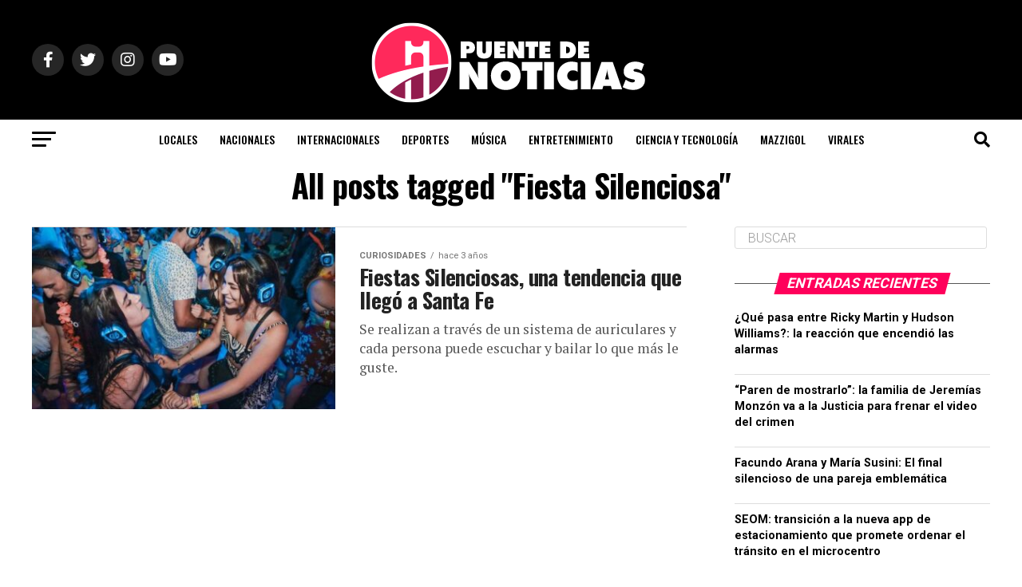

--- FILE ---
content_type: text/html; charset=UTF-8
request_url: https://puentedenoticias.com/tag/fiesta-silenciosa/
body_size: 18909
content:
<!DOCTYPE html>
<html lang="es">
<head>
<meta charset="UTF-8" >
<meta name="viewport" id="viewport" content="width=device-width, initial-scale=1.0, maximum-scale=1.0, minimum-scale=1.0, user-scalable=no" />
<link rel="shortcut icon" href="http://puentedenoticias.com/wp-content/uploads/2025/04/only_logo.png" /><link rel="pingback" href="https://puentedenoticias.com/xmlrpc.php" />
<meta property="og:description" content="Portal de noticias de la ciudad de Santa Fe" />
<meta name='robots' content='index, follow, max-image-preview:large, max-snippet:-1, max-video-preview:-1' />

	<!-- This site is optimized with the Yoast SEO plugin v24.7 - https://yoast.com/wordpress/plugins/seo/ -->
	<title>Fiesta Silenciosa archivos - Puente de Noticias</title>
	<link rel="canonical" href="http://puentedenoticias.com/tag/fiesta-silenciosa/" />
	<meta property="og:locale" content="es_ES" />
	<meta property="og:type" content="article" />
	<meta property="og:title" content="Fiesta Silenciosa archivos - Puente de Noticias" />
	<meta property="og:url" content="http://puentedenoticias.com/tag/fiesta-silenciosa/" />
	<meta property="og:site_name" content="Puente de Noticias" />
	<meta name="twitter:card" content="summary_large_image" />
	<meta name="twitter:site" content="@puentedenews" />
	<script type="application/ld+json" class="yoast-schema-graph">{"@context":"https://schema.org","@graph":[{"@type":"CollectionPage","@id":"http://puentedenoticias.com/tag/fiesta-silenciosa/","url":"http://puentedenoticias.com/tag/fiesta-silenciosa/","name":"Fiesta Silenciosa archivos - Puente de Noticias","isPartOf":{"@id":"http://puentedenoticias.com/#website"},"primaryImageOfPage":{"@id":"http://puentedenoticias.com/tag/fiesta-silenciosa/#primaryimage"},"image":{"@id":"http://puentedenoticias.com/tag/fiesta-silenciosa/#primaryimage"},"thumbnailUrl":"https://puentedenoticias.com/wp-content/uploads/2022/09/ARCHI_942416.jpg","inLanguage":"es"},{"@type":"ImageObject","inLanguage":"es","@id":"http://puentedenoticias.com/tag/fiesta-silenciosa/#primaryimage","url":"https://puentedenoticias.com/wp-content/uploads/2022/09/ARCHI_942416.jpg","contentUrl":"https://puentedenoticias.com/wp-content/uploads/2022/09/ARCHI_942416.jpg","width":760,"height":468},{"@type":"WebSite","@id":"http://puentedenoticias.com/#website","url":"http://puentedenoticias.com/","name":"Puente de Noticias","description":"Portal de noticias de la ciudad de Santa Fe","potentialAction":[{"@type":"SearchAction","target":{"@type":"EntryPoint","urlTemplate":"http://puentedenoticias.com/?s={search_term_string}"},"query-input":{"@type":"PropertyValueSpecification","valueRequired":true,"valueName":"search_term_string"}}],"inLanguage":"es"}]}</script>
	<!-- / Yoast SEO plugin. -->


<link rel='dns-prefetch' href='//www.googletagmanager.com' />
<link rel='dns-prefetch' href='//stats.wp.com' />
<link rel='dns-prefetch' href='//ajax.googleapis.com' />
<link rel='dns-prefetch' href='//fonts.googleapis.com' />
<link rel='dns-prefetch' href='//pagead2.googlesyndication.com' />
<link rel="alternate" type="application/rss+xml" title="Puente de Noticias &raquo; Feed" href="https://puentedenoticias.com/feed/" />
<link rel="alternate" type="application/rss+xml" title="Puente de Noticias &raquo; Feed de los comentarios" href="https://puentedenoticias.com/comments/feed/" />
<link rel="alternate" type="application/rss+xml" title="Puente de Noticias &raquo; Etiqueta Fiesta Silenciosa del feed" href="https://puentedenoticias.com/tag/fiesta-silenciosa/feed/" />
<script type="text/javascript">
/* <![CDATA[ */
window._wpemojiSettings = {"baseUrl":"https:\/\/s.w.org\/images\/core\/emoji\/15.0.3\/72x72\/","ext":".png","svgUrl":"https:\/\/s.w.org\/images\/core\/emoji\/15.0.3\/svg\/","svgExt":".svg","source":{"concatemoji":"https:\/\/puentedenoticias.com\/wp-includes\/js\/wp-emoji-release.min.js?ver=6.6.4"}};
/*! This file is auto-generated */
!function(i,n){var o,s,e;function c(e){try{var t={supportTests:e,timestamp:(new Date).valueOf()};sessionStorage.setItem(o,JSON.stringify(t))}catch(e){}}function p(e,t,n){e.clearRect(0,0,e.canvas.width,e.canvas.height),e.fillText(t,0,0);var t=new Uint32Array(e.getImageData(0,0,e.canvas.width,e.canvas.height).data),r=(e.clearRect(0,0,e.canvas.width,e.canvas.height),e.fillText(n,0,0),new Uint32Array(e.getImageData(0,0,e.canvas.width,e.canvas.height).data));return t.every(function(e,t){return e===r[t]})}function u(e,t,n){switch(t){case"flag":return n(e,"\ud83c\udff3\ufe0f\u200d\u26a7\ufe0f","\ud83c\udff3\ufe0f\u200b\u26a7\ufe0f")?!1:!n(e,"\ud83c\uddfa\ud83c\uddf3","\ud83c\uddfa\u200b\ud83c\uddf3")&&!n(e,"\ud83c\udff4\udb40\udc67\udb40\udc62\udb40\udc65\udb40\udc6e\udb40\udc67\udb40\udc7f","\ud83c\udff4\u200b\udb40\udc67\u200b\udb40\udc62\u200b\udb40\udc65\u200b\udb40\udc6e\u200b\udb40\udc67\u200b\udb40\udc7f");case"emoji":return!n(e,"\ud83d\udc26\u200d\u2b1b","\ud83d\udc26\u200b\u2b1b")}return!1}function f(e,t,n){var r="undefined"!=typeof WorkerGlobalScope&&self instanceof WorkerGlobalScope?new OffscreenCanvas(300,150):i.createElement("canvas"),a=r.getContext("2d",{willReadFrequently:!0}),o=(a.textBaseline="top",a.font="600 32px Arial",{});return e.forEach(function(e){o[e]=t(a,e,n)}),o}function t(e){var t=i.createElement("script");t.src=e,t.defer=!0,i.head.appendChild(t)}"undefined"!=typeof Promise&&(o="wpEmojiSettingsSupports",s=["flag","emoji"],n.supports={everything:!0,everythingExceptFlag:!0},e=new Promise(function(e){i.addEventListener("DOMContentLoaded",e,{once:!0})}),new Promise(function(t){var n=function(){try{var e=JSON.parse(sessionStorage.getItem(o));if("object"==typeof e&&"number"==typeof e.timestamp&&(new Date).valueOf()<e.timestamp+604800&&"object"==typeof e.supportTests)return e.supportTests}catch(e){}return null}();if(!n){if("undefined"!=typeof Worker&&"undefined"!=typeof OffscreenCanvas&&"undefined"!=typeof URL&&URL.createObjectURL&&"undefined"!=typeof Blob)try{var e="postMessage("+f.toString()+"("+[JSON.stringify(s),u.toString(),p.toString()].join(",")+"));",r=new Blob([e],{type:"text/javascript"}),a=new Worker(URL.createObjectURL(r),{name:"wpTestEmojiSupports"});return void(a.onmessage=function(e){c(n=e.data),a.terminate(),t(n)})}catch(e){}c(n=f(s,u,p))}t(n)}).then(function(e){for(var t in e)n.supports[t]=e[t],n.supports.everything=n.supports.everything&&n.supports[t],"flag"!==t&&(n.supports.everythingExceptFlag=n.supports.everythingExceptFlag&&n.supports[t]);n.supports.everythingExceptFlag=n.supports.everythingExceptFlag&&!n.supports.flag,n.DOMReady=!1,n.readyCallback=function(){n.DOMReady=!0}}).then(function(){return e}).then(function(){var e;n.supports.everything||(n.readyCallback(),(e=n.source||{}).concatemoji?t(e.concatemoji):e.wpemoji&&e.twemoji&&(t(e.twemoji),t(e.wpemoji)))}))}((window,document),window._wpemojiSettings);
/* ]]> */
</script>
<style id='wp-emoji-styles-inline-css' type='text/css'>

	img.wp-smiley, img.emoji {
		display: inline !important;
		border: none !important;
		box-shadow: none !important;
		height: 1em !important;
		width: 1em !important;
		margin: 0 0.07em !important;
		vertical-align: -0.1em !important;
		background: none !important;
		padding: 0 !important;
	}
</style>
<link rel='stylesheet' id='wp-block-library-css' href='https://puentedenoticias.com/wp-includes/css/dist/block-library/style.min.css?ver=6.6.4' type='text/css' media='all' />
<link rel='stylesheet' id='mediaelement-css' href='https://puentedenoticias.com/wp-includes/js/mediaelement/mediaelementplayer-legacy.min.css?ver=4.2.17' type='text/css' media='all' />
<link rel='stylesheet' id='wp-mediaelement-css' href='https://puentedenoticias.com/wp-includes/js/mediaelement/wp-mediaelement.min.css?ver=6.6.4' type='text/css' media='all' />
<style id='jetpack-sharing-buttons-style-inline-css' type='text/css'>
.jetpack-sharing-buttons__services-list{display:flex;flex-direction:row;flex-wrap:wrap;gap:0;list-style-type:none;margin:5px;padding:0}.jetpack-sharing-buttons__services-list.has-small-icon-size{font-size:12px}.jetpack-sharing-buttons__services-list.has-normal-icon-size{font-size:16px}.jetpack-sharing-buttons__services-list.has-large-icon-size{font-size:24px}.jetpack-sharing-buttons__services-list.has-huge-icon-size{font-size:36px}@media print{.jetpack-sharing-buttons__services-list{display:none!important}}.editor-styles-wrapper .wp-block-jetpack-sharing-buttons{gap:0;padding-inline-start:0}ul.jetpack-sharing-buttons__services-list.has-background{padding:1.25em 2.375em}
</style>
<style id='classic-theme-styles-inline-css' type='text/css'>
/*! This file is auto-generated */
.wp-block-button__link{color:#fff;background-color:#32373c;border-radius:9999px;box-shadow:none;text-decoration:none;padding:calc(.667em + 2px) calc(1.333em + 2px);font-size:1.125em}.wp-block-file__button{background:#32373c;color:#fff;text-decoration:none}
</style>
<style id='global-styles-inline-css' type='text/css'>
:root{--wp--preset--aspect-ratio--square: 1;--wp--preset--aspect-ratio--4-3: 4/3;--wp--preset--aspect-ratio--3-4: 3/4;--wp--preset--aspect-ratio--3-2: 3/2;--wp--preset--aspect-ratio--2-3: 2/3;--wp--preset--aspect-ratio--16-9: 16/9;--wp--preset--aspect-ratio--9-16: 9/16;--wp--preset--color--black: #000000;--wp--preset--color--cyan-bluish-gray: #abb8c3;--wp--preset--color--white: #ffffff;--wp--preset--color--pale-pink: #f78da7;--wp--preset--color--vivid-red: #cf2e2e;--wp--preset--color--luminous-vivid-orange: #ff6900;--wp--preset--color--luminous-vivid-amber: #fcb900;--wp--preset--color--light-green-cyan: #7bdcb5;--wp--preset--color--vivid-green-cyan: #00d084;--wp--preset--color--pale-cyan-blue: #8ed1fc;--wp--preset--color--vivid-cyan-blue: #0693e3;--wp--preset--color--vivid-purple: #9b51e0;--wp--preset--gradient--vivid-cyan-blue-to-vivid-purple: linear-gradient(135deg,rgba(6,147,227,1) 0%,rgb(155,81,224) 100%);--wp--preset--gradient--light-green-cyan-to-vivid-green-cyan: linear-gradient(135deg,rgb(122,220,180) 0%,rgb(0,208,130) 100%);--wp--preset--gradient--luminous-vivid-amber-to-luminous-vivid-orange: linear-gradient(135deg,rgba(252,185,0,1) 0%,rgba(255,105,0,1) 100%);--wp--preset--gradient--luminous-vivid-orange-to-vivid-red: linear-gradient(135deg,rgba(255,105,0,1) 0%,rgb(207,46,46) 100%);--wp--preset--gradient--very-light-gray-to-cyan-bluish-gray: linear-gradient(135deg,rgb(238,238,238) 0%,rgb(169,184,195) 100%);--wp--preset--gradient--cool-to-warm-spectrum: linear-gradient(135deg,rgb(74,234,220) 0%,rgb(151,120,209) 20%,rgb(207,42,186) 40%,rgb(238,44,130) 60%,rgb(251,105,98) 80%,rgb(254,248,76) 100%);--wp--preset--gradient--blush-light-purple: linear-gradient(135deg,rgb(255,206,236) 0%,rgb(152,150,240) 100%);--wp--preset--gradient--blush-bordeaux: linear-gradient(135deg,rgb(254,205,165) 0%,rgb(254,45,45) 50%,rgb(107,0,62) 100%);--wp--preset--gradient--luminous-dusk: linear-gradient(135deg,rgb(255,203,112) 0%,rgb(199,81,192) 50%,rgb(65,88,208) 100%);--wp--preset--gradient--pale-ocean: linear-gradient(135deg,rgb(255,245,203) 0%,rgb(182,227,212) 50%,rgb(51,167,181) 100%);--wp--preset--gradient--electric-grass: linear-gradient(135deg,rgb(202,248,128) 0%,rgb(113,206,126) 100%);--wp--preset--gradient--midnight: linear-gradient(135deg,rgb(2,3,129) 0%,rgb(40,116,252) 100%);--wp--preset--font-size--small: 13px;--wp--preset--font-size--medium: 20px;--wp--preset--font-size--large: 36px;--wp--preset--font-size--x-large: 42px;--wp--preset--spacing--20: 0.44rem;--wp--preset--spacing--30: 0.67rem;--wp--preset--spacing--40: 1rem;--wp--preset--spacing--50: 1.5rem;--wp--preset--spacing--60: 2.25rem;--wp--preset--spacing--70: 3.38rem;--wp--preset--spacing--80: 5.06rem;--wp--preset--shadow--natural: 6px 6px 9px rgba(0, 0, 0, 0.2);--wp--preset--shadow--deep: 12px 12px 50px rgba(0, 0, 0, 0.4);--wp--preset--shadow--sharp: 6px 6px 0px rgba(0, 0, 0, 0.2);--wp--preset--shadow--outlined: 6px 6px 0px -3px rgba(255, 255, 255, 1), 6px 6px rgba(0, 0, 0, 1);--wp--preset--shadow--crisp: 6px 6px 0px rgba(0, 0, 0, 1);}:where(.is-layout-flex){gap: 0.5em;}:where(.is-layout-grid){gap: 0.5em;}body .is-layout-flex{display: flex;}.is-layout-flex{flex-wrap: wrap;align-items: center;}.is-layout-flex > :is(*, div){margin: 0;}body .is-layout-grid{display: grid;}.is-layout-grid > :is(*, div){margin: 0;}:where(.wp-block-columns.is-layout-flex){gap: 2em;}:where(.wp-block-columns.is-layout-grid){gap: 2em;}:where(.wp-block-post-template.is-layout-flex){gap: 1.25em;}:where(.wp-block-post-template.is-layout-grid){gap: 1.25em;}.has-black-color{color: var(--wp--preset--color--black) !important;}.has-cyan-bluish-gray-color{color: var(--wp--preset--color--cyan-bluish-gray) !important;}.has-white-color{color: var(--wp--preset--color--white) !important;}.has-pale-pink-color{color: var(--wp--preset--color--pale-pink) !important;}.has-vivid-red-color{color: var(--wp--preset--color--vivid-red) !important;}.has-luminous-vivid-orange-color{color: var(--wp--preset--color--luminous-vivid-orange) !important;}.has-luminous-vivid-amber-color{color: var(--wp--preset--color--luminous-vivid-amber) !important;}.has-light-green-cyan-color{color: var(--wp--preset--color--light-green-cyan) !important;}.has-vivid-green-cyan-color{color: var(--wp--preset--color--vivid-green-cyan) !important;}.has-pale-cyan-blue-color{color: var(--wp--preset--color--pale-cyan-blue) !important;}.has-vivid-cyan-blue-color{color: var(--wp--preset--color--vivid-cyan-blue) !important;}.has-vivid-purple-color{color: var(--wp--preset--color--vivid-purple) !important;}.has-black-background-color{background-color: var(--wp--preset--color--black) !important;}.has-cyan-bluish-gray-background-color{background-color: var(--wp--preset--color--cyan-bluish-gray) !important;}.has-white-background-color{background-color: var(--wp--preset--color--white) !important;}.has-pale-pink-background-color{background-color: var(--wp--preset--color--pale-pink) !important;}.has-vivid-red-background-color{background-color: var(--wp--preset--color--vivid-red) !important;}.has-luminous-vivid-orange-background-color{background-color: var(--wp--preset--color--luminous-vivid-orange) !important;}.has-luminous-vivid-amber-background-color{background-color: var(--wp--preset--color--luminous-vivid-amber) !important;}.has-light-green-cyan-background-color{background-color: var(--wp--preset--color--light-green-cyan) !important;}.has-vivid-green-cyan-background-color{background-color: var(--wp--preset--color--vivid-green-cyan) !important;}.has-pale-cyan-blue-background-color{background-color: var(--wp--preset--color--pale-cyan-blue) !important;}.has-vivid-cyan-blue-background-color{background-color: var(--wp--preset--color--vivid-cyan-blue) !important;}.has-vivid-purple-background-color{background-color: var(--wp--preset--color--vivid-purple) !important;}.has-black-border-color{border-color: var(--wp--preset--color--black) !important;}.has-cyan-bluish-gray-border-color{border-color: var(--wp--preset--color--cyan-bluish-gray) !important;}.has-white-border-color{border-color: var(--wp--preset--color--white) !important;}.has-pale-pink-border-color{border-color: var(--wp--preset--color--pale-pink) !important;}.has-vivid-red-border-color{border-color: var(--wp--preset--color--vivid-red) !important;}.has-luminous-vivid-orange-border-color{border-color: var(--wp--preset--color--luminous-vivid-orange) !important;}.has-luminous-vivid-amber-border-color{border-color: var(--wp--preset--color--luminous-vivid-amber) !important;}.has-light-green-cyan-border-color{border-color: var(--wp--preset--color--light-green-cyan) !important;}.has-vivid-green-cyan-border-color{border-color: var(--wp--preset--color--vivid-green-cyan) !important;}.has-pale-cyan-blue-border-color{border-color: var(--wp--preset--color--pale-cyan-blue) !important;}.has-vivid-cyan-blue-border-color{border-color: var(--wp--preset--color--vivid-cyan-blue) !important;}.has-vivid-purple-border-color{border-color: var(--wp--preset--color--vivid-purple) !important;}.has-vivid-cyan-blue-to-vivid-purple-gradient-background{background: var(--wp--preset--gradient--vivid-cyan-blue-to-vivid-purple) !important;}.has-light-green-cyan-to-vivid-green-cyan-gradient-background{background: var(--wp--preset--gradient--light-green-cyan-to-vivid-green-cyan) !important;}.has-luminous-vivid-amber-to-luminous-vivid-orange-gradient-background{background: var(--wp--preset--gradient--luminous-vivid-amber-to-luminous-vivid-orange) !important;}.has-luminous-vivid-orange-to-vivid-red-gradient-background{background: var(--wp--preset--gradient--luminous-vivid-orange-to-vivid-red) !important;}.has-very-light-gray-to-cyan-bluish-gray-gradient-background{background: var(--wp--preset--gradient--very-light-gray-to-cyan-bluish-gray) !important;}.has-cool-to-warm-spectrum-gradient-background{background: var(--wp--preset--gradient--cool-to-warm-spectrum) !important;}.has-blush-light-purple-gradient-background{background: var(--wp--preset--gradient--blush-light-purple) !important;}.has-blush-bordeaux-gradient-background{background: var(--wp--preset--gradient--blush-bordeaux) !important;}.has-luminous-dusk-gradient-background{background: var(--wp--preset--gradient--luminous-dusk) !important;}.has-pale-ocean-gradient-background{background: var(--wp--preset--gradient--pale-ocean) !important;}.has-electric-grass-gradient-background{background: var(--wp--preset--gradient--electric-grass) !important;}.has-midnight-gradient-background{background: var(--wp--preset--gradient--midnight) !important;}.has-small-font-size{font-size: var(--wp--preset--font-size--small) !important;}.has-medium-font-size{font-size: var(--wp--preset--font-size--medium) !important;}.has-large-font-size{font-size: var(--wp--preset--font-size--large) !important;}.has-x-large-font-size{font-size: var(--wp--preset--font-size--x-large) !important;}
:where(.wp-block-post-template.is-layout-flex){gap: 1.25em;}:where(.wp-block-post-template.is-layout-grid){gap: 1.25em;}
:where(.wp-block-columns.is-layout-flex){gap: 2em;}:where(.wp-block-columns.is-layout-grid){gap: 2em;}
:root :where(.wp-block-pullquote){font-size: 1.5em;line-height: 1.6;}
</style>
<link rel='stylesheet' id='contact-form-7-css' href='https://puentedenoticias.com/wp-content/plugins/contact-form-7/includes/css/styles.css?ver=6.0.5' type='text/css' media='all' />
<link rel='stylesheet' id='ql-jquery-ui-css' href='//ajax.googleapis.com/ajax/libs/jqueryui/1.12.1/themes/smoothness/jquery-ui.css?ver=6.6.4' type='text/css' media='all' />
<link rel='stylesheet' id='mvp-custom-style-css' href='https://puentedenoticias.com/wp-content/themes/zox-news/style.css?ver=6.6.4' type='text/css' media='all' />
<style id='mvp-custom-style-inline-css' type='text/css'>


#mvp-wallpaper {
	background: url() no-repeat 50% 0;
	}

#mvp-foot-copy a {
	color: #ff005b;
	}

#mvp-content-main p a,
#mvp-content-main ul a,
#mvp-content-main ol a,
.mvp-post-add-main p a,
.mvp-post-add-main ul a,
.mvp-post-add-main ol a {
	box-shadow: inset 0 -4px 0 #ff005b;
	}

#mvp-content-main p a:hover,
#mvp-content-main ul a:hover,
#mvp-content-main ol a:hover,
.mvp-post-add-main p a:hover,
.mvp-post-add-main ul a:hover,
.mvp-post-add-main ol a:hover {
	background: #ff005b;
	}

a,
a:visited,
.post-info-name a,
.woocommerce .woocommerce-breadcrumb a {
	color: #ff005b;
	}

#mvp-side-wrap a:hover {
	color: #ff005b;
	}

.mvp-fly-top:hover,
.mvp-vid-box-wrap,
ul.mvp-soc-mob-list li.mvp-soc-mob-com {
	background: #ff005b;
	}

nav.mvp-fly-nav-menu ul li.menu-item-has-children:after,
.mvp-feat1-left-wrap span.mvp-cd-cat,
.mvp-widget-feat1-top-story span.mvp-cd-cat,
.mvp-widget-feat2-left-cont span.mvp-cd-cat,
.mvp-widget-dark-feat span.mvp-cd-cat,
.mvp-widget-dark-sub span.mvp-cd-cat,
.mvp-vid-wide-text span.mvp-cd-cat,
.mvp-feat2-top-text span.mvp-cd-cat,
.mvp-feat3-main-story span.mvp-cd-cat,
.mvp-feat3-sub-text span.mvp-cd-cat,
.mvp-feat4-main-text span.mvp-cd-cat,
.woocommerce-message:before,
.woocommerce-info:before,
.woocommerce-message:before {
	color: #ff005b;
	}

#searchform input,
.mvp-authors-name {
	border-bottom: 1px solid #ff005b;
	}

.mvp-fly-top:hover {
	border-top: 1px solid #ff005b;
	border-left: 1px solid #ff005b;
	border-bottom: 1px solid #ff005b;
	}

.woocommerce .widget_price_filter .ui-slider .ui-slider-handle,
.woocommerce #respond input#submit.alt,
.woocommerce a.button.alt,
.woocommerce button.button.alt,
.woocommerce input.button.alt,
.woocommerce #respond input#submit.alt:hover,
.woocommerce a.button.alt:hover,
.woocommerce button.button.alt:hover,
.woocommerce input.button.alt:hover {
	background-color: #ff005b;
	}

.woocommerce-error,
.woocommerce-info,
.woocommerce-message {
	border-top-color: #ff005b;
	}

ul.mvp-feat1-list-buts li.active span.mvp-feat1-list-but,
span.mvp-widget-home-title,
span.mvp-post-cat,
span.mvp-feat1-pop-head {
	background: #ff005b;
	}

.woocommerce span.onsale {
	background-color: #ff005b;
	}

.mvp-widget-feat2-side-more-but,
.woocommerce .star-rating span:before,
span.mvp-prev-next-label,
.mvp-cat-date-wrap .sticky {
	color: #ff005b !important;
	}

#mvp-main-nav-top,
#mvp-fly-wrap,
.mvp-soc-mob-right,
#mvp-main-nav-small-cont {
	background: #000000;
	}

#mvp-main-nav-small .mvp-fly-but-wrap span,
#mvp-main-nav-small .mvp-search-but-wrap span,
.mvp-nav-top-left .mvp-fly-but-wrap span,
#mvp-fly-wrap .mvp-fly-but-wrap span {
	background: #555555;
	}

.mvp-nav-top-right .mvp-nav-search-but,
span.mvp-fly-soc-head,
.mvp-soc-mob-right i,
#mvp-main-nav-small span.mvp-nav-search-but,
#mvp-main-nav-small .mvp-nav-menu ul li a  {
	color: #555555;
	}

#mvp-main-nav-small .mvp-nav-menu ul li.menu-item-has-children a:after {
	border-color: #555555 transparent transparent transparent;
	}

#mvp-nav-top-wrap span.mvp-nav-search-but:hover,
#mvp-main-nav-small span.mvp-nav-search-but:hover {
	color: #ff005b;
	}

#mvp-nav-top-wrap .mvp-fly-but-wrap:hover span,
#mvp-main-nav-small .mvp-fly-but-wrap:hover span,
span.mvp-woo-cart-num:hover {
	background: #ff005b;
	}

#mvp-main-nav-bot-cont {
	background: #ffffff;
	}

#mvp-nav-bot-wrap .mvp-fly-but-wrap span,
#mvp-nav-bot-wrap .mvp-search-but-wrap span {
	background: #000000;
	}

#mvp-nav-bot-wrap span.mvp-nav-search-but,
#mvp-nav-bot-wrap .mvp-nav-menu ul li a {
	color: #000000;
	}

#mvp-nav-bot-wrap .mvp-nav-menu ul li.menu-item-has-children a:after {
	border-color: #000000 transparent transparent transparent;
	}

.mvp-nav-menu ul li:hover a {
	border-bottom: 5px solid #ff005b;
	}

#mvp-nav-bot-wrap .mvp-fly-but-wrap:hover span {
	background: #ff005b;
	}

#mvp-nav-bot-wrap span.mvp-nav-search-but:hover {
	color: #ff005b;
	}

body,
.mvp-feat1-feat-text p,
.mvp-feat2-top-text p,
.mvp-feat3-main-text p,
.mvp-feat3-sub-text p,
#searchform input,
.mvp-author-info-text,
span.mvp-post-excerpt,
.mvp-nav-menu ul li ul.sub-menu li a,
nav.mvp-fly-nav-menu ul li a,
.mvp-ad-label,
span.mvp-feat-caption,
.mvp-post-tags a,
.mvp-post-tags a:visited,
span.mvp-author-box-name a,
#mvp-author-box-text p,
.mvp-post-gallery-text p,
ul.mvp-soc-mob-list li span,
#comments,
h3#reply-title,
h2.comments,
#mvp-foot-copy p,
span.mvp-fly-soc-head,
.mvp-post-tags-header,
span.mvp-prev-next-label,
span.mvp-post-add-link-but,
#mvp-comments-button a,
#mvp-comments-button span.mvp-comment-but-text,
.woocommerce ul.product_list_widget span.product-title,
.woocommerce ul.product_list_widget li a,
.woocommerce #reviews #comments ol.commentlist li .comment-text p.meta,
.woocommerce div.product p.price,
.woocommerce div.product p.price ins,
.woocommerce div.product p.price del,
.woocommerce ul.products li.product .price del,
.woocommerce ul.products li.product .price ins,
.woocommerce ul.products li.product .price,
.woocommerce #respond input#submit,
.woocommerce a.button,
.woocommerce button.button,
.woocommerce input.button,
.woocommerce .widget_price_filter .price_slider_amount .button,
.woocommerce span.onsale,
.woocommerce-review-link,
#woo-content p.woocommerce-result-count,
.woocommerce div.product .woocommerce-tabs ul.tabs li a,
a.mvp-inf-more-but,
span.mvp-cont-read-but,
span.mvp-cd-cat,
span.mvp-cd-date,
.mvp-feat4-main-text p,
span.mvp-woo-cart-num,
span.mvp-widget-home-title2,
.wp-caption,
#mvp-content-main p.wp-caption-text,
.gallery-caption,
.mvp-post-add-main p.wp-caption-text,
#bbpress-forums,
#bbpress-forums p,
.protected-post-form input,
#mvp-feat6-text p {
	font-family: 'Roboto', sans-serif;
	font-display: swap;
	}

.mvp-blog-story-text p,
span.mvp-author-page-desc,
#mvp-404 p,
.mvp-widget-feat1-bot-text p,
.mvp-widget-feat2-left-text p,
.mvp-flex-story-text p,
.mvp-search-text p,
#mvp-content-main p,
.mvp-post-add-main p,
#mvp-content-main ul li,
#mvp-content-main ol li,
.rwp-summary,
.rwp-u-review__comment,
.mvp-feat5-mid-main-text p,
.mvp-feat5-small-main-text p,
#mvp-content-main .wp-block-button__link,
.wp-block-audio figcaption,
.wp-block-video figcaption,
.wp-block-embed figcaption,
.wp-block-verse pre,
pre.wp-block-verse {
	font-family: 'PT Serif', sans-serif;
	font-display: swap;
	}

.mvp-nav-menu ul li a,
#mvp-foot-menu ul li a {
	font-family: 'Oswald', sans-serif;
	font-display: swap;
	}


.mvp-feat1-sub-text h2,
.mvp-feat1-pop-text h2,
.mvp-feat1-list-text h2,
.mvp-widget-feat1-top-text h2,
.mvp-widget-feat1-bot-text h2,
.mvp-widget-dark-feat-text h2,
.mvp-widget-dark-sub-text h2,
.mvp-widget-feat2-left-text h2,
.mvp-widget-feat2-right-text h2,
.mvp-blog-story-text h2,
.mvp-flex-story-text h2,
.mvp-vid-wide-more-text p,
.mvp-prev-next-text p,
.mvp-related-text,
.mvp-post-more-text p,
h2.mvp-authors-latest a,
.mvp-feat2-bot-text h2,
.mvp-feat3-sub-text h2,
.mvp-feat3-main-text h2,
.mvp-feat4-main-text h2,
.mvp-feat5-text h2,
.mvp-feat5-mid-main-text h2,
.mvp-feat5-small-main-text h2,
.mvp-feat5-mid-sub-text h2,
#mvp-feat6-text h2,
.alp-related-posts-wrapper .alp-related-post .post-title {
	font-family: 'Oswald', sans-serif;
	font-display: swap;
	}

.mvp-feat2-top-text h2,
.mvp-feat1-feat-text h2,
h1.mvp-post-title,
h1.mvp-post-title-wide,
.mvp-drop-nav-title h4,
#mvp-content-main blockquote p,
.mvp-post-add-main blockquote p,
#mvp-content-main p.has-large-font-size,
#mvp-404 h1,
#woo-content h1.page-title,
.woocommerce div.product .product_title,
.woocommerce ul.products li.product h3,
.alp-related-posts .current .post-title {
	font-family: 'Oswald', sans-serif;
	font-display: swap;
	}

span.mvp-feat1-pop-head,
.mvp-feat1-pop-text:before,
span.mvp-feat1-list-but,
span.mvp-widget-home-title,
.mvp-widget-feat2-side-more,
span.mvp-post-cat,
span.mvp-page-head,
h1.mvp-author-top-head,
.mvp-authors-name,
#mvp-content-main h1,
#mvp-content-main h2,
#mvp-content-main h3,
#mvp-content-main h4,
#mvp-content-main h5,
#mvp-content-main h6,
.woocommerce .related h2,
.woocommerce div.product .woocommerce-tabs .panel h2,
.woocommerce div.product .product_title,
.mvp-feat5-side-list .mvp-feat1-list-img:after {
	font-family: 'Roboto', sans-serif;
	font-display: swap;
	}

	

	.mvp-nav-links {
		display: none;
		}
		

	.alp-advert {
		display: none;
	}
	.alp-related-posts-wrapper .alp-related-posts .current {
		margin: 0 0 10px;
	}
		
</style>
<link rel='stylesheet' id='mvp-reset-css' href='https://puentedenoticias.com/wp-content/themes/zox-news/css/reset.css?ver=6.6.4' type='text/css' media='all' />
<link rel='stylesheet' id='fontawesome-css' href='https://puentedenoticias.com/wp-content/themes/zox-news/font-awesome/css/all.css?ver=6.6.4' type='text/css' media='all' />
<link crossorigin="anonymous" rel='stylesheet' id='mvp-fonts-css' href='//fonts.googleapis.com/css?family=Roboto%3A300%2C400%2C700%2C900%7COswald%3A400%2C700%7CAdvent+Pro%3A700%7COpen+Sans%3A700%7CAnton%3A400Oswald%3A100%2C200%2C300%2C400%2C500%2C600%2C700%2C800%2C900%7COswald%3A100%2C200%2C300%2C400%2C500%2C600%2C700%2C800%2C900%7CRoboto%3A100%2C200%2C300%2C400%2C500%2C600%2C700%2C800%2C900%7CRoboto%3A100%2C200%2C300%2C400%2C500%2C600%2C700%2C800%2C900%7CPT+Serif%3A100%2C200%2C300%2C400%2C500%2C600%2C700%2C800%2C900%7COswald%3A100%2C200%2C300%2C400%2C500%2C600%2C700%2C800%2C900%26subset%3Dlatin%2Clatin-ext%2Ccyrillic%2Ccyrillic-ext%2Cgreek-ext%2Cgreek%2Cvietnamese%26display%3Dswap' type='text/css' media='all' />
<link rel='stylesheet' id='mvp-media-queries-css' href='https://puentedenoticias.com/wp-content/themes/zox-news/css/media-queries.css?ver=6.6.4' type='text/css' media='all' />
<script type="text/javascript" src="https://puentedenoticias.com/wp-includes/js/jquery/jquery.min.js?ver=3.7.1" id="jquery-core-js"></script>
<script type="text/javascript" src="https://puentedenoticias.com/wp-includes/js/jquery/jquery-migrate.min.js?ver=3.4.1" id="jquery-migrate-js"></script>

<!-- Fragmento de código de la etiqueta de Google (gtag.js) añadida por Site Kit -->

<!-- Fragmento de código de Google Analytics añadido por Site Kit -->
<script type="text/javascript" src="https://www.googletagmanager.com/gtag/js?id=G-BBEX8WZ63E" id="google_gtagjs-js" async></script>
<script type="text/javascript" id="google_gtagjs-js-after">
/* <![CDATA[ */
window.dataLayer = window.dataLayer || [];function gtag(){dataLayer.push(arguments);}
gtag("set","linker",{"domains":["puentedenoticias.com"]});
gtag("js", new Date());
gtag("set", "developer_id.dZTNiMT", true);
gtag("config", "G-BBEX8WZ63E");
/* ]]> */
</script>

<!-- Finalizar fragmento de código de la etiqueta de Google (gtags.js) añadida por Site Kit -->
<link rel="https://api.w.org/" href="https://puentedenoticias.com/wp-json/" /><link rel="alternate" title="JSON" type="application/json" href="https://puentedenoticias.com/wp-json/wp/v2/tags/894" /><link rel="EditURI" type="application/rsd+xml" title="RSD" href="https://puentedenoticias.com/xmlrpc.php?rsd" />
<meta name="generator" content="WordPress 6.6.4" />
<meta name="generator" content="Site Kit by Google 1.148.0" />	<style>img#wpstats{display:none}</style>
		
<!-- Metaetiquetas de Google AdSense añadidas por Site Kit -->
<meta name="google-adsense-platform-account" content="ca-host-pub-2644536267352236">
<meta name="google-adsense-platform-domain" content="sitekit.withgoogle.com">
<!-- Acabar con las metaetiquetas de Google AdSense añadidas por Site Kit -->
<!-- No hay ninguna versión amphtml disponible para esta URL. -->
<!-- Fragmento de código de Google Adsense añadido por Site Kit -->
<script type="text/javascript" async="async" src="https://pagead2.googlesyndication.com/pagead/js/adsbygoogle.js?client=ca-pub-3785255563916993&amp;host=ca-host-pub-2644536267352236" crossorigin="anonymous"></script>

<!-- Final del fragmento de código de Google Adsense añadido por Site Kit -->
		<style type="text/css" id="wp-custom-css">
			.ssba-share-text{display:none !important;}
.fa-play{color:white !important;}		</style>
		</head>
<body class="archive tag tag-fiesta-silenciosa tag-894 wp-embed-responsive">
	<div id="mvp-fly-wrap">
	<div id="mvp-fly-menu-top" class="left relative">
		<div class="mvp-fly-top-out left relative">
			<div class="mvp-fly-top-in">
				<div id="mvp-fly-logo" class="left relative">
											<a href="https://puentedenoticias.com/"><img src="http://puentedenoticias.com/wp-content/uploads/2025/04/logo_white.png" alt="Puente de Noticias" data-rjs="2" /></a>
									</div><!--mvp-fly-logo-->
			</div><!--mvp-fly-top-in-->
			<div class="mvp-fly-but-wrap mvp-fly-but-menu mvp-fly-but-click">
				<span></span>
				<span></span>
				<span></span>
				<span></span>
			</div><!--mvp-fly-but-wrap-->
		</div><!--mvp-fly-top-out-->
	</div><!--mvp-fly-menu-top-->
	<div id="mvp-fly-menu-wrap">
		<nav class="mvp-fly-nav-menu left relative">
			<div class="menu-main-menu-container"><ul id="menu-main-menu" class="menu"><li id="menu-item-176" class="mvp-mega-dropdown menu-item menu-item-type-taxonomy menu-item-object-category menu-item-176"><a href="https://puentedenoticias.com/category/locales/">Locales</a></li>
<li id="menu-item-175" class="mvp-mega-dropdown menu-item menu-item-type-taxonomy menu-item-object-category menu-item-175"><a href="https://puentedenoticias.com/category/nacionales/">Nacionales</a></li>
<li id="menu-item-433" class="menu-item menu-item-type-taxonomy menu-item-object-category menu-item-433"><a href="https://puentedenoticias.com/category/internacionales/">Internacionales</a></li>
<li id="menu-item-432" class="menu-item menu-item-type-taxonomy menu-item-object-category menu-item-432"><a href="https://puentedenoticias.com/category/deportes/">Deportes</a></li>
<li id="menu-item-434" class="menu-item menu-item-type-taxonomy menu-item-object-category menu-item-434"><a href="https://puentedenoticias.com/category/musica/">Música</a></li>
<li id="menu-item-177" class="mvp-mega-dropdown menu-item menu-item-type-taxonomy menu-item-object-category menu-item-177"><a href="https://puentedenoticias.com/category/entretenimiento/">Entretenimiento</a></li>
<li id="menu-item-335" class="mvp-mega-dropdown menu-item menu-item-type-taxonomy menu-item-object-category menu-item-335"><a href="https://puentedenoticias.com/category/tecnologia/">Ciencia y Tecnología</a></li>
<li id="menu-item-568" class="menu-item menu-item-type-taxonomy menu-item-object-category menu-item-568"><a href="https://puentedenoticias.com/category/deportes/mazzigol/">MazziGol</a></li>
<li id="menu-item-619" class="menu-item menu-item-type-taxonomy menu-item-object-category menu-item-619"><a href="https://puentedenoticias.com/category/redes/virales/">VIRALES</a></li>
</ul></div>		</nav>
	</div><!--mvp-fly-menu-wrap-->
	<div id="mvp-fly-soc-wrap">
		<span class="mvp-fly-soc-head">Conéctate con nosotros</span>
		<ul class="mvp-fly-soc-list left relative">
							<li><a href="https://www.facebook.com/PuenteNoticias/" target="_blank" class="fab fa-facebook-f"></a></li>
										<li><a href="https://twitter.com/puentedenews" target="_blank" class="fab fa-twitter"></a></li>
													<li><a href="https://www.instagram.com/puentedenoticias.sf/" target="_blank" class="fab fa-instagram"></a></li>
													<li><a href="https://www.youtube.com/channel/UC_wbtMKgbl9zjgBZY8lPqxg" target="_blank" class="fab fa-youtube"></a></li>
											</ul>
	</div><!--mvp-fly-soc-wrap-->
</div><!--mvp-fly-wrap-->	<div id="mvp-site" class="left relative">
		<div id="mvp-search-wrap">
			<div id="mvp-search-box">
				<form method="get" id="searchform" action="https://puentedenoticias.com/">
	<input type="text" name="s" id="s" value="Buscar" onfocus='if (this.value == "Buscar") { this.value = ""; }' onblur='if (this.value == "") { this.value = "Buscar"; }' />
	<input type="hidden" id="searchsubmit" value="Buscar" />
</form>			</div><!--mvp-search-box-->
			<div class="mvp-search-but-wrap mvp-search-click">
				<span></span>
				<span></span>
			</div><!--mvp-search-but-wrap-->
		</div><!--mvp-search-wrap-->
				<div id="mvp-site-wall" class="left relative">
											<div id="mvp-leader-wrap">
					http://puentedenoticias.com/wp-content/uploads/2022/05/leader.jpg				</div><!--mvp-leader-wrap-->
										<div id="mvp-site-main" class="left relative">
			<header id="mvp-main-head-wrap" class="left relative">
									<nav id="mvp-main-nav-wrap" class="left relative">
						<div id="mvp-main-nav-top" class="left relative">
							<div class="mvp-main-box">
								<div id="mvp-nav-top-wrap" class="left relative">
									<div class="mvp-nav-top-right-out left relative">
										<div class="mvp-nav-top-right-in">
											<div class="mvp-nav-top-cont left relative">
												<div class="mvp-nav-top-left-out relative">
													<div class="mvp-nav-top-left">
														<div class="mvp-nav-soc-wrap">
																															<a href="https://www.facebook.com/PuenteNoticias/" target="_blank"><span class="mvp-nav-soc-but fab fa-facebook-f"></span></a>
																																														<a href="https://twitter.com/puentedenews" target="_blank"><span class="mvp-nav-soc-but fab fa-twitter"></span></a>
																																														<a href="https://www.instagram.com/puentedenoticias.sf/" target="_blank"><span class="mvp-nav-soc-but fab fa-instagram"></span></a>
																																														<a href="https://www.youtube.com/channel/UC_wbtMKgbl9zjgBZY8lPqxg" target="_blank"><span class="mvp-nav-soc-but fab fa-youtube"></span></a>
																													</div><!--mvp-nav-soc-wrap-->
														<div class="mvp-fly-but-wrap mvp-fly-but-click left relative">
															<span></span>
															<span></span>
															<span></span>
															<span></span>
														</div><!--mvp-fly-but-wrap-->
													</div><!--mvp-nav-top-left-->
													<div class="mvp-nav-top-left-in">
														<div class="mvp-nav-top-mid left relative" itemscope itemtype="http://schema.org/Organization">
																															<a class="mvp-nav-logo-reg" itemprop="url" href="https://puentedenoticias.com/"><img itemprop="logo" src="http://puentedenoticias.com/wp-content/uploads/2025/04/logo_white.png" alt="Puente de Noticias" data-rjs="2" /></a>
																																														<a class="mvp-nav-logo-small" href="https://puentedenoticias.com/"><img src="http://puentedenoticias.com/wp-content/uploads/2025/04/logo_white.png" alt="Puente de Noticias" data-rjs="2" /></a>
																																														<h2 class="mvp-logo-title">Puente de Noticias</h2>
																																												</div><!--mvp-nav-top-mid-->
													</div><!--mvp-nav-top-left-in-->
												</div><!--mvp-nav-top-left-out-->
											</div><!--mvp-nav-top-cont-->
										</div><!--mvp-nav-top-right-in-->
										<div class="mvp-nav-top-right">
																						<span class="mvp-nav-search-but fa fa-search fa-2 mvp-search-click"></span>
										</div><!--mvp-nav-top-right-->
									</div><!--mvp-nav-top-right-out-->
								</div><!--mvp-nav-top-wrap-->
							</div><!--mvp-main-box-->
						</div><!--mvp-main-nav-top-->
						<div id="mvp-main-nav-bot" class="left relative">
							<div id="mvp-main-nav-bot-cont" class="left">
								<div class="mvp-main-box">
									<div id="mvp-nav-bot-wrap" class="left">
										<div class="mvp-nav-bot-right-out left">
											<div class="mvp-nav-bot-right-in">
												<div class="mvp-nav-bot-cont left">
													<div class="mvp-nav-bot-left-out">
														<div class="mvp-nav-bot-left left relative">
															<div class="mvp-fly-but-wrap mvp-fly-but-click left relative">
																<span></span>
																<span></span>
																<span></span>
																<span></span>
															</div><!--mvp-fly-but-wrap-->
														</div><!--mvp-nav-bot-left-->
														<div class="mvp-nav-bot-left-in">
															<div class="mvp-nav-menu left">
																<div class="menu-main-menu-container"><ul id="menu-main-menu-1" class="menu"><li class="mvp-mega-dropdown menu-item menu-item-type-taxonomy menu-item-object-category menu-item-176 mvp-mega-dropdown"><a href="https://puentedenoticias.com/category/locales/">Locales</a><div class="mvp-mega-dropdown"><div class="mvp-main-box"><ul class="mvp-mega-list"><li><a href="https://puentedenoticias.com/seom-transicion-a-la-nueva-app-de-estacionamiento/"><div class="mvp-mega-img"><img width="400" height="240" src="https://puentedenoticias.com/wp-content/uploads/2026/01/616827696_1332162048958114_2454109449025972051_n-400x240.jpg" class="attachment-mvp-mid-thumb size-mvp-mid-thumb wp-post-image" alt="" decoding="async" fetchpriority="high" srcset="https://puentedenoticias.com/wp-content/uploads/2026/01/616827696_1332162048958114_2454109449025972051_n-400x240.jpg 400w, https://puentedenoticias.com/wp-content/uploads/2026/01/616827696_1332162048958114_2454109449025972051_n-1000x600.jpg 1000w, https://puentedenoticias.com/wp-content/uploads/2026/01/616827696_1332162048958114_2454109449025972051_n-590x354.jpg 590w" sizes="(max-width: 400px) 100vw, 400px" /></div><p>SEOM: transición a la nueva app de estacionamiento que promete ordenar el tránsito en el microcentro</p></a></li><li><a href="https://puentedenoticias.com/nueva-normativa-apps-viajes-santa-fe/"><div class="mvp-mega-img"><img width="400" height="240" src="https://puentedenoticias.com/wp-content/uploads/2024/09/fotos-para-web-puente-800-x-400-px-Website-Post-para-Instagram-25-400x240.jpg" class="attachment-mvp-mid-thumb size-mvp-mid-thumb wp-post-image" alt="" decoding="async" srcset="https://puentedenoticias.com/wp-content/uploads/2024/09/fotos-para-web-puente-800-x-400-px-Website-Post-para-Instagram-25-400x240.jpg 400w, https://puentedenoticias.com/wp-content/uploads/2024/09/fotos-para-web-puente-800-x-400-px-Website-Post-para-Instagram-25-1000x600.jpg 1000w, https://puentedenoticias.com/wp-content/uploads/2024/09/fotos-para-web-puente-800-x-400-px-Website-Post-para-Instagram-25-590x354.jpg 590w" sizes="(max-width: 400px) 100vw, 400px" /></div><p>La nueva era de las apps de viajes en Santa Fe</p></a></li><li><a href="https://puentedenoticias.com/lince-ia-seguridad-santa-fe/"><div class="mvp-mega-img"><img width="400" height="240" src="https://puentedenoticias.com/wp-content/uploads/2026/01/in1768562330225-400x240.png" class="attachment-mvp-mid-thumb size-mvp-mid-thumb wp-post-image" alt="" decoding="async" srcset="https://puentedenoticias.com/wp-content/uploads/2026/01/in1768562330225-400x240.png 400w, https://puentedenoticias.com/wp-content/uploads/2026/01/in1768562330225-590x354.png 590w" sizes="(max-width: 400px) 100vw, 400px" /></div><p>Lince: cómo la inteligencia artificial transforma la seguridad en Santa Fe</p></a></li><li><a href="https://puentedenoticias.com/poletti-aumento-boleto-semana-laguna/"><div class="mvp-mega-img"><img width="400" height="240" src="https://puentedenoticias.com/wp-content/uploads/2026/01/in1768575248729-400x240.png" class="attachment-mvp-mid-thumb size-mvp-mid-thumb wp-post-image" alt="" decoding="async" srcset="https://puentedenoticias.com/wp-content/uploads/2026/01/in1768575248729-400x240.png 400w, https://puentedenoticias.com/wp-content/uploads/2026/01/in1768575248729-590x354.png 590w" sizes="(max-width: 400px) 100vw, 400px" /></div><p>Poletti apuesta al deporte, la inclusión y evalúa el aumento del transporte urbano</p></a></li><li><a href="https://puentedenoticias.com/santa-fe-la-noche-del-24-llueve-o-no-ultimo-pronostico-climatico-confirmado/"><div class="mvp-mega-img"><img width="400" height="240" src="https://puentedenoticias.com/wp-content/uploads/2025/12/web-puente-800-x-400-px-Website-7-400x240.jpg" class="attachment-mvp-mid-thumb size-mvp-mid-thumb wp-post-image" alt="" decoding="async" srcset="https://puentedenoticias.com/wp-content/uploads/2025/12/web-puente-800-x-400-px-Website-7-400x240.jpg 400w, https://puentedenoticias.com/wp-content/uploads/2025/12/web-puente-800-x-400-px-Website-7-1000x600.jpg 1000w, https://puentedenoticias.com/wp-content/uploads/2025/12/web-puente-800-x-400-px-Website-7-590x354.jpg 590w" sizes="(max-width: 400px) 100vw, 400px" /></div><p>Santa Fe, la Noche del 24: ¿LLUEVE o NO? Último pronóstico climático confirmado</p></a></li></ul></div></div></li>
<li class="mvp-mega-dropdown menu-item menu-item-type-taxonomy menu-item-object-category menu-item-175 mvp-mega-dropdown"><a href="https://puentedenoticias.com/category/nacionales/">Nacionales</a><div class="mvp-mega-dropdown"><div class="mvp-main-box"><ul class="mvp-mega-list"><li><a href="https://puentedenoticias.com/mendoza-avance-megaminera-protestas-agua/"><div class="mvp-mega-img"><img width="400" height="240" src="https://puentedenoticias.com/wp-content/uploads/2025/12/45XLBFA5DRBK5DODPDFNLHAAWE-1-400x240.jpg" class="attachment-mvp-mid-thumb size-mvp-mid-thumb wp-post-image" alt="" decoding="async" srcset="https://puentedenoticias.com/wp-content/uploads/2025/12/45XLBFA5DRBK5DODPDFNLHAAWE-1-400x240.jpg 400w, https://puentedenoticias.com/wp-content/uploads/2025/12/45XLBFA5DRBK5DODPDFNLHAAWE-1-590x354.jpg 590w" sizes="(max-width: 400px) 100vw, 400px" /></div><p>Mendoza habilita el saqueo del agua: aprueban la megaminería y crece la indignación social</p></a></li><li><a href="https://puentedenoticias.com/llegan-los-f-16-a-la-argentina-habra-un-sobrevuelo-especial-este-domingo-en-buenos-aires/"><div class="mvp-mega-img"><img width="400" height="240" src="https://puentedenoticias.com/wp-content/uploads/2025/12/AA1RHsL0-400x240.jpg" class="attachment-mvp-mid-thumb size-mvp-mid-thumb wp-post-image" alt="" decoding="async" srcset="https://puentedenoticias.com/wp-content/uploads/2025/12/AA1RHsL0-400x240.jpg 400w, https://puentedenoticias.com/wp-content/uploads/2025/12/AA1RHsL0-590x354.jpg 590w" sizes="(max-width: 400px) 100vw, 400px" /></div><p>Llegan los F-16 a la Argentina: habrá un sobrevuelo especial este domingo en Buenos Aires</p></a></li><li><a href="https://puentedenoticias.com/sur-finanzas-la-justicia-profundiza-la-investigacion/"><div class="mvp-mega-img"><img width="400" height="240" src="https://puentedenoticias.com/wp-content/uploads/2025/12/Sur-Finanzas-400x240.webp" class="attachment-mvp-mid-thumb size-mvp-mid-thumb wp-post-image" alt="" decoding="async" srcset="https://puentedenoticias.com/wp-content/uploads/2025/12/Sur-Finanzas-400x240.webp 400w, https://puentedenoticias.com/wp-content/uploads/2025/12/Sur-Finanzas-590x354.webp 590w" sizes="(max-width: 400px) 100vw, 400px" /></div><p>Sur Finanzas: La Justicia investiga millonarios movimientos de monotributistas</p></a></li><li><a href="https://puentedenoticias.com/renuncia-patricia-bullrich-ministerio-seguridad/"><div class="mvp-mega-img"><img width="400" height="240" src="https://puentedenoticias.com/wp-content/uploads/2024/02/patricia-bullrich-movimientos-sociales-400x240.jpg" class="attachment-mvp-mid-thumb size-mvp-mid-thumb wp-post-image" alt="" decoding="async" srcset="https://puentedenoticias.com/wp-content/uploads/2024/02/patricia-bullrich-movimientos-sociales-400x240.jpg 400w, https://puentedenoticias.com/wp-content/uploads/2024/02/patricia-bullrich-movimientos-sociales-590x354.jpg 590w" sizes="(max-width: 400px) 100vw, 400px" /></div><p>Patricia Bullrich presentó su renuncia y explicó sus motivos en una carta enviada a Javier Milei</p></a></li><li><a href="https://puentedenoticias.com/anses-le-pedira-a-cristina-kirchner-que-devuelva-1-000-millones-tras-el-rechazo-judicial-a-su-reclamo-por-la-pension-de-nestor/"><div class="mvp-mega-img"><img width="400" height="240" src="https://puentedenoticias.com/wp-content/uploads/2025/11/image-3-400x240.webp" class="attachment-mvp-mid-thumb size-mvp-mid-thumb wp-post-image" alt="" decoding="async" srcset="https://puentedenoticias.com/wp-content/uploads/2025/11/image-3-400x240.webp 400w, https://puentedenoticias.com/wp-content/uploads/2025/11/image-3-590x354.webp 590w" sizes="(max-width: 400px) 100vw, 400px" /></div><p>ANSES le pedirá a Cristina Kirchner que devuelva $1.000 millones tras el rechazo judicial a su reclamo por la pensión de Néstor</p></a></li></ul></div></div></li>
<li class="menu-item menu-item-type-taxonomy menu-item-object-category menu-item-433 mvp-mega-dropdown"><a href="https://puentedenoticias.com/category/internacionales/">Internacionales</a><div class="mvp-mega-dropdown"><div class="mvp-main-box"><ul class="mvp-mega-list"><li><a href="https://puentedenoticias.com/el-peaje-lo-delato-estrangulo-a-su-pareja-y-monto-un-choque-para-ocultar-el-crimen/"><div class="mvp-mega-img"><img width="400" height="240" src="https://puentedenoticias.com/wp-content/uploads/2025/12/peaje-brasil-400x240.webp" class="attachment-mvp-mid-thumb size-mvp-mid-thumb wp-post-image" alt="" decoding="async" srcset="https://puentedenoticias.com/wp-content/uploads/2025/12/peaje-brasil-400x240.webp 400w, https://puentedenoticias.com/wp-content/uploads/2025/12/peaje-brasil-590x354.webp 590w" sizes="(max-width: 400px) 100vw, 400px" /></div><p>El peaje lo delató: estranguló a su pareja y montó un choque para ocultar el crimen</p></a></li><li><a href="https://puentedenoticias.com/nueva-york-nieve-central-park/"><div class="mvp-mega-img"><img width="400" height="240" src="https://puentedenoticias.com/wp-content/uploads/2025/12/G8LfJTlXkAIB7dk-400x240.jpeg" class="attachment-mvp-mid-thumb size-mvp-mid-thumb wp-post-image" alt="" decoding="async" srcset="https://puentedenoticias.com/wp-content/uploads/2025/12/G8LfJTlXkAIB7dk-400x240.jpeg 400w, https://puentedenoticias.com/wp-content/uploads/2025/12/G8LfJTlXkAIB7dk-1000x600.jpeg 1000w, https://puentedenoticias.com/wp-content/uploads/2025/12/G8LfJTlXkAIB7dk-590x354.jpeg 590w" sizes="(max-width: 400px) 100vw, 400px" /></div><p>Nueva York bajo la nieve: Central Park quedó cubierto de blanco y dejó postales impactantes</p></a></li><li><a href="https://puentedenoticias.com/ultimo-video-estudiantes-accidente-antioquia/"><div class="mvp-mega-img"><img width="400" height="240" src="https://puentedenoticias.com/wp-content/uploads/2025/12/g8ipot-xyamlrnv_49495555_20251214092253-400x240.webp" class="attachment-mvp-mid-thumb size-mvp-mid-thumb wp-post-image" alt="" decoding="async" srcset="https://puentedenoticias.com/wp-content/uploads/2025/12/g8ipot-xyamlrnv_49495555_20251214092253-400x240.webp 400w, https://puentedenoticias.com/wp-content/uploads/2025/12/g8ipot-xyamlrnv_49495555_20251214092253-590x354.webp 590w" sizes="(max-width: 400px) 100vw, 400px" /></div><p>Tragedia en Colombia:  el ultimo video antes de volcar un bus escolar con estudiantes que dejó 17 muertos</p></a></li><li><a href="https://puentedenoticias.com/huelga-general-portugal-reforma-laboral/"><div class="mvp-mega-img"><img width="400" height="240" src="https://puentedenoticias.com/wp-content/uploads/2025/12/portugal_1-2-400x240.jpg" class="attachment-mvp-mid-thumb size-mvp-mid-thumb wp-post-image" alt="" decoding="async" srcset="https://puentedenoticias.com/wp-content/uploads/2025/12/portugal_1-2-400x240.jpg 400w, https://puentedenoticias.com/wp-content/uploads/2025/12/portugal_1-2-1000x600.jpg 1000w, https://puentedenoticias.com/wp-content/uploads/2025/12/portugal_1-2-590x354.jpg 590w" sizes="(max-width: 400px) 100vw, 400px" /></div><p>Portugal: masiva huelga general contra la reforma laboral sacudió transportes, escuelas y hospitales</p></a></li><li><a href="https://puentedenoticias.com/james-hansen-el-cientifico-que-advierte-que-lo-peor-esta-por-venir/"><div class="mvp-mega-img"><img width="400" height="240" src="https://puentedenoticias.com/wp-content/uploads/2023/07/BQ2DJ4HOPFET3P73FOLSGPZLNI-400x240.jpg" class="attachment-mvp-mid-thumb size-mvp-mid-thumb wp-post-image" alt="" decoding="async" srcset="https://puentedenoticias.com/wp-content/uploads/2023/07/BQ2DJ4HOPFET3P73FOLSGPZLNI-400x240.jpg 400w, https://puentedenoticias.com/wp-content/uploads/2023/07/BQ2DJ4HOPFET3P73FOLSGPZLNI-1000x600.jpg 1000w, https://puentedenoticias.com/wp-content/uploads/2023/07/BQ2DJ4HOPFET3P73FOLSGPZLNI-590x354.jpg 590w" sizes="(max-width: 400px) 100vw, 400px" /></div><p>James Hansen, el científico que advierte que «lo peor está por venir»</p></a></li></ul></div></div></li>
<li class="menu-item menu-item-type-taxonomy menu-item-object-category menu-item-432 mvp-mega-dropdown"><a href="https://puentedenoticias.com/category/deportes/">Deportes</a><div class="mvp-mega-dropdown"><div class="mvp-main-box"><ul class="mvp-mega-list"><li><a href="https://puentedenoticias.com/mercado-de-pases-union-madelon-mediocampo/"><div class="mvp-mega-img"><img width="400" height="240" src="https://puentedenoticias.com/wp-content/uploads/2026/01/diseno-titulo-4-400x240.webp" class="attachment-mvp-mid-thumb size-mvp-mid-thumb wp-post-image" alt="" decoding="async" srcset="https://puentedenoticias.com/wp-content/uploads/2026/01/diseno-titulo-4-400x240.webp 400w, https://puentedenoticias.com/wp-content/uploads/2026/01/diseno-titulo-4-590x354.webp 590w" sizes="(max-width: 400px) 100vw, 400px" /></div><p>Unión bajo presión: el mercado de pases obliga a Madelón a buscar soluciones urgentes</p></a></li><li><a href="https://puentedenoticias.com/terere-o-mate-colon-presento-tres-refuerzos/"><div class="mvp-mega-img"><img width="400" height="240" src="https://puentedenoticias.com/wp-content/uploads/2026/01/Sin-titulo-1223-400x240.jpg" class="attachment-mvp-mid-thumb size-mvp-mid-thumb wp-post-image" alt="" decoding="async" srcset="https://puentedenoticias.com/wp-content/uploads/2026/01/Sin-titulo-1223-400x240.jpg 400w, https://puentedenoticias.com/wp-content/uploads/2026/01/Sin-titulo-1223-590x354.jpg 590w" sizes="(max-width: 400px) 100vw, 400px" /></div><p>¿TERERÉ O MATE?: COLÓN PRESENTÓ A TRES REFUERZOS AL HILO</p></a></li><li><a href="https://puentedenoticias.com/alpine-colapinto-pretemporada-2026/"><div class="mvp-mega-img"><img width="400" height="240" src="https://puentedenoticias.com/wp-content/uploads/2026/01/U3Thx2A81_1300x655__1-400x240.webp" class="attachment-mvp-mid-thumb size-mvp-mid-thumb wp-post-image" alt="" decoding="async" srcset="https://puentedenoticias.com/wp-content/uploads/2026/01/U3Thx2A81_1300x655__1-400x240.webp 400w, https://puentedenoticias.com/wp-content/uploads/2026/01/U3Thx2A81_1300x655__1-1000x600.webp 1000w, https://puentedenoticias.com/wp-content/uploads/2026/01/U3Thx2A81_1300x655__1-590x354.webp 590w" sizes="(max-width: 400px) 100vw, 400px" /></div><p>Alpine acelera la ilusión: Colapinto dejó un mensaje que enloqueció a los fanáticos en el inicio de la pretemporada</p></a></li><li><a href="https://puentedenoticias.com/colon-refuerza-su-arco-matias-budino-se-suma-al-plantel-sabalero/"><div class="mvp-mega-img"><img width="400" height="240" src="https://puentedenoticias.com/wp-content/uploads/2025/12/G8Xk1SCa4AMOLNZ-400x240.jpeg" class="attachment-mvp-mid-thumb size-mvp-mid-thumb wp-post-image" alt="" decoding="async" srcset="https://puentedenoticias.com/wp-content/uploads/2025/12/G8Xk1SCa4AMOLNZ-400x240.jpeg 400w, https://puentedenoticias.com/wp-content/uploads/2025/12/G8Xk1SCa4AMOLNZ-1000x600.jpeg 1000w, https://puentedenoticias.com/wp-content/uploads/2025/12/G8Xk1SCa4AMOLNZ-590x354.jpeg 590w" sizes="(max-width: 400px) 100vw, 400px" /></div><p>Colón refuerza su arco: Matías Budiño se suma al plantel sabalero</p></a></li><li><a href="https://puentedenoticias.com/canapino-triple-corona-tc-pick-up-2025/"><div class="mvp-mega-img"><img width="400" height="240" src="https://puentedenoticias.com/wp-content/uploads/2025/12/G8Ju0IqX0AIUhF5-400x240.jpeg" class="attachment-mvp-mid-thumb size-mvp-mid-thumb wp-post-image" alt="" decoding="async" srcset="https://puentedenoticias.com/wp-content/uploads/2025/12/G8Ju0IqX0AIUhF5-400x240.jpeg 400w, https://puentedenoticias.com/wp-content/uploads/2025/12/G8Ju0IqX0AIUhF5-1000x600.jpeg 1000w, https://puentedenoticias.com/wp-content/uploads/2025/12/G8Ju0IqX0AIUhF5-590x354.jpeg 590w" sizes="(max-width: 400px) 100vw, 400px" /></div><p>TC Pick Up: Canapino hace historia y conquista la triple corona en 2025</p></a></li></ul></div></div></li>
<li class="menu-item menu-item-type-taxonomy menu-item-object-category menu-item-434 mvp-mega-dropdown"><a href="https://puentedenoticias.com/category/musica/">Música</a><div class="mvp-mega-dropdown"><div class="mvp-main-box"><ul class="mvp-mega-list"><li><a href="https://puentedenoticias.com/luck-ra-karina-nuevo-tema-ladron-video-estreno/"><div class="mvp-mega-img"><img width="400" height="240" src="https://puentedenoticias.com/wp-content/uploads/2025/12/G77ZYORXgAITCBH-400x240.jpeg" class="attachment-mvp-mid-thumb size-mvp-mid-thumb wp-post-image" alt="" decoding="async" srcset="https://puentedenoticias.com/wp-content/uploads/2025/12/G77ZYORXgAITCBH-400x240.jpeg 400w, https://puentedenoticias.com/wp-content/uploads/2025/12/G77ZYORXgAITCBH-590x354.jpeg 590w" sizes="(max-width: 400px) 100vw, 400px" /></div><p>Luck Ra y Karina se acusan de “LADRÓN”</p></a></li><li><a href="https://puentedenoticias.com/maluma-se-arrodillo-ante-j-balvin-en-un-show-historico-en-medellin/"><div class="mvp-mega-img"><img width="400" height="240" src="https://puentedenoticias.com/wp-content/uploads/2025/12/G7AxYuwXMAAbK2d-400x240.jpeg" class="attachment-mvp-mid-thumb size-mvp-mid-thumb wp-post-image" alt="" decoding="async" srcset="https://puentedenoticias.com/wp-content/uploads/2025/12/G7AxYuwXMAAbK2d-400x240.jpeg 400w, https://puentedenoticias.com/wp-content/uploads/2025/12/G7AxYuwXMAAbK2d-1000x600.jpeg 1000w, https://puentedenoticias.com/wp-content/uploads/2025/12/G7AxYuwXMAAbK2d-590x354.jpeg 590w" sizes="(max-width: 400px) 100vw, 400px" /></div><p>Maluma se arrodilló ante J Balvin en un show histórico en Medellín</p></a></li><li><a href="https://puentedenoticias.com/oasis-san-lorenzo-filmara-cancion-de-cancha/"><div class="mvp-mega-img"><img width="400" height="240" src="https://puentedenoticias.com/wp-content/uploads/2025/11/web-puente-800-x-400-px-Website-3-400x240.jpg" class="attachment-mvp-mid-thumb size-mvp-mid-thumb wp-post-image" alt="" decoding="async" srcset="https://puentedenoticias.com/wp-content/uploads/2025/11/web-puente-800-x-400-px-Website-3-400x240.jpg 400w, https://puentedenoticias.com/wp-content/uploads/2025/11/web-puente-800-x-400-px-Website-3-1000x600.jpg 1000w, https://puentedenoticias.com/wp-content/uploads/2025/11/web-puente-800-x-400-px-Website-3-590x354.jpg 590w" sizes="(max-width: 400px) 100vw, 400px" /></div><p>Oasis en Buenos Aires: Liam ya llegó y la banda grabará con hinchas de San Lorenzo para su documental</p></a></li><li><a href="https://puentedenoticias.com/walk-my-walk-la-cancion-creada-por-ia-numero-uno-en-billboard/"><div class="mvp-mega-img"><img width="400" height="240" src="https://puentedenoticias.com/wp-content/uploads/2025/11/650_1200-400x240.jpeg" class="attachment-mvp-mid-thumb size-mvp-mid-thumb wp-post-image" alt="" decoding="async" srcset="https://puentedenoticias.com/wp-content/uploads/2025/11/650_1200-400x240.jpeg 400w, https://puentedenoticias.com/wp-content/uploads/2025/11/650_1200-590x354.jpeg 590w" sizes="(max-width: 400px) 100vw, 400px" /></div><p>“Walk My Walk”, la canción creada por inteligencia artificial que alcanzó el número uno en Estados Unidos</p></a></li><li><a href="https://puentedenoticias.com/daddy-yankee-y-bizarrap-revolucionan-la-musica-con-la-bzrp-music-sessions-0-66-el-regreso-mas-esperado-del-regueton/"><div class="mvp-mega-img"><img width="400" height="240" src="https://puentedenoticias.com/wp-content/uploads/2025/11/daddy-yankee-bizarrap-bzrp-music-sessions-066_96-400x240.webp" class="attachment-mvp-mid-thumb size-mvp-mid-thumb wp-post-image" alt="" decoding="async" srcset="https://puentedenoticias.com/wp-content/uploads/2025/11/daddy-yankee-bizarrap-bzrp-music-sessions-066_96-400x240.webp 400w, https://puentedenoticias.com/wp-content/uploads/2025/11/daddy-yankee-bizarrap-bzrp-music-sessions-066_96-1000x600.webp 1000w, https://puentedenoticias.com/wp-content/uploads/2025/11/daddy-yankee-bizarrap-bzrp-music-sessions-066_96-590x354.webp 590w" sizes="(max-width: 400px) 100vw, 400px" /></div><p>Daddy Yankee y Bizarrap revolucionan la música con la BZRP Music Sessions #0/66: el regreso más esperado del reguetón</p></a></li></ul></div></div></li>
<li class="mvp-mega-dropdown menu-item menu-item-type-taxonomy menu-item-object-category menu-item-177 mvp-mega-dropdown"><a href="https://puentedenoticias.com/category/entretenimiento/">Entretenimiento</a><div class="mvp-mega-dropdown"><div class="mvp-main-box"><ul class="mvp-mega-list"><li><a href="https://puentedenoticias.com/facundo-arana-y-maria-susini-el-final-silencioso-de-una-pareja-emblematica/"><div class="mvp-mega-img"><img width="400" height="240" src="https://puentedenoticias.com/wp-content/uploads/2026/01/foto-instagram-facundoaranatagle-BWWDZNT2PNHLHJZ6WF7AKM3O4A-400x240.jpg" class="attachment-mvp-mid-thumb size-mvp-mid-thumb wp-post-image" alt="" decoding="async" srcset="https://puentedenoticias.com/wp-content/uploads/2026/01/foto-instagram-facundoaranatagle-BWWDZNT2PNHLHJZ6WF7AKM3O4A-400x240.jpg 400w, https://puentedenoticias.com/wp-content/uploads/2026/01/foto-instagram-facundoaranatagle-BWWDZNT2PNHLHJZ6WF7AKM3O4A-1000x600.jpg 1000w, https://puentedenoticias.com/wp-content/uploads/2026/01/foto-instagram-facundoaranatagle-BWWDZNT2PNHLHJZ6WF7AKM3O4A-590x354.jpg 590w" sizes="(max-width: 400px) 100vw, 400px" /></div><p>Facundo Arana y María Susini: El final silencioso de una pareja emblemática</p></a></li><li><a href="https://puentedenoticias.com/la-segunda-temporada-de-heated-rivalry-amor-hockey-y-nuevos-desafios/"><div class="mvp-mega-img"><img width="400" height="240" src="https://puentedenoticias.com/wp-content/uploads/2026/01/G-CKhwqWgAAicrq-400x240.jpeg" class="attachment-mvp-mid-thumb size-mvp-mid-thumb wp-post-image" alt="" decoding="async" srcset="https://puentedenoticias.com/wp-content/uploads/2026/01/G-CKhwqWgAAicrq-400x240.jpeg 400w, https://puentedenoticias.com/wp-content/uploads/2026/01/G-CKhwqWgAAicrq-1000x600.jpeg 1000w, https://puentedenoticias.com/wp-content/uploads/2026/01/G-CKhwqWgAAicrq-590x354.jpeg 590w" sizes="(max-width: 400px) 100vw, 400px" /></div><p>La segunda temporada de Heated Rivalry: amor, hockey y nuevos desafíos</p></a></li><li><a href="https://puentedenoticias.com/julio-iglesias-rompio-el-silencio-tras-las-denuncias-de-abuso-sexual-son-absolutamente-falsas/"><div class="mvp-mega-img"><img width="400" height="240" src="https://puentedenoticias.com/wp-content/uploads/2026/01/f960x540-27853_101928_5050-400x240.webp" class="attachment-mvp-mid-thumb size-mvp-mid-thumb wp-post-image" alt="" decoding="async" srcset="https://puentedenoticias.com/wp-content/uploads/2026/01/f960x540-27853_101928_5050-400x240.webp 400w, https://puentedenoticias.com/wp-content/uploads/2026/01/f960x540-27853_101928_5050-590x354.webp 590w" sizes="(max-width: 400px) 100vw, 400px" /></div><p>Julio Iglesias rompió el silencio tras las denuncias de abuso sexual: “Son absolutamente falsas”</p></a></li><li><a href="https://puentedenoticias.com/teatro-mar-del-plata-obras-mas-vistas-verano-2026/"><div class="mvp-mega-img"><img width="400" height="240" src="https://puentedenoticias.com/wp-content/uploads/2026/01/web-puente-800-x-400-px-Website-8-400x240.jpg" class="attachment-mvp-mid-thumb size-mvp-mid-thumb wp-post-image" alt="" decoding="async" srcset="https://puentedenoticias.com/wp-content/uploads/2026/01/web-puente-800-x-400-px-Website-8-400x240.jpg 400w, https://puentedenoticias.com/wp-content/uploads/2026/01/web-puente-800-x-400-px-Website-8-1000x600.jpg 1000w, https://puentedenoticias.com/wp-content/uploads/2026/01/web-puente-800-x-400-px-Website-8-590x354.jpg 590w" sizes="(max-width: 400px) 100vw, 400px" /></div><p>Los líderes del teatro en Mar del Plata: las obras más vistas</p></a></li><li><a href="https://puentedenoticias.com/nueva-pelicula-spielberg-disclosure-day/"><div class="mvp-mega-img"><img width="400" height="240" src="https://puentedenoticias.com/wp-content/uploads/2025/12/Screenshot-2025-12-16-at-10.04.24 AM-42-400x240.webp" class="attachment-mvp-mid-thumb size-mvp-mid-thumb wp-post-image" alt="" decoding="async" srcset="https://puentedenoticias.com/wp-content/uploads/2025/12/Screenshot-2025-12-16-at-10.04.24 AM-42-400x240.webp 400w, https://puentedenoticias.com/wp-content/uploads/2025/12/Screenshot-2025-12-16-at-10.04.24 AM-42-1000x600.webp 1000w, https://puentedenoticias.com/wp-content/uploads/2025/12/Screenshot-2025-12-16-at-10.04.24 AM-42-590x354.webp 590w" sizes="(max-width: 400px) 100vw, 400px" /></div><p>La nueva película de Spielberg vuelve a encender el misterio extraterrestre: «El dia de la revelación»</p></a></li></ul></div></div></li>
<li class="mvp-mega-dropdown menu-item menu-item-type-taxonomy menu-item-object-category menu-item-335 mvp-mega-dropdown"><a href="https://puentedenoticias.com/category/tecnologia/">Ciencia y Tecnología</a><div class="mvp-mega-dropdown"><div class="mvp-main-box"><ul class="mvp-mega-list"><li><a href="https://puentedenoticias.com/james-hansen-el-cientifico-que-advierte-que-lo-peor-esta-por-venir/"><div class="mvp-mega-img"><img width="400" height="240" src="https://puentedenoticias.com/wp-content/uploads/2023/07/BQ2DJ4HOPFET3P73FOLSGPZLNI-400x240.jpg" class="attachment-mvp-mid-thumb size-mvp-mid-thumb wp-post-image" alt="" decoding="async" srcset="https://puentedenoticias.com/wp-content/uploads/2023/07/BQ2DJ4HOPFET3P73FOLSGPZLNI-400x240.jpg 400w, https://puentedenoticias.com/wp-content/uploads/2023/07/BQ2DJ4HOPFET3P73FOLSGPZLNI-1000x600.jpg 1000w, https://puentedenoticias.com/wp-content/uploads/2023/07/BQ2DJ4HOPFET3P73FOLSGPZLNI-590x354.jpg 590w" sizes="(max-width: 400px) 100vw, 400px" /></div><p>James Hansen, el científico que advierte que «lo peor está por venir»</p></a></li><li><a href="https://puentedenoticias.com/la-adolescencia-se-extiende-hasta-los-32-anos-el-cerebro-humano-atraviesa-cinco-grandes-etapas-a-lo-largo-de-la-vida/"><div class="mvp-mega-img"><img width="400" height="240" src="https://puentedenoticias.com/wp-content/uploads/2025/12/711d9eb0-ca01-11f0-b3d5-a53e36530b68.jpg-400x240.webp" class="attachment-mvp-mid-thumb size-mvp-mid-thumb wp-post-image" alt="" decoding="async" srcset="https://puentedenoticias.com/wp-content/uploads/2025/12/711d9eb0-ca01-11f0-b3d5-a53e36530b68.jpg-400x240.webp 400w, https://puentedenoticias.com/wp-content/uploads/2025/12/711d9eb0-ca01-11f0-b3d5-a53e36530b68.jpg-590x354.webp 590w" sizes="(max-width: 400px) 100vw, 400px" /></div><p>La adolescencia se extiende hasta los 32 años: un nuevo estudio revela las edades clave del cerebro</p></a></li><li><a href="https://puentedenoticias.com/nasa-sprites-fenomeno-duendes-rojos-foto/"><div class="mvp-mega-img"><img width="400" height="240" src="https://puentedenoticias.com/wp-content/uploads/2025/12/G7qrUfzW4AAZbsq-1-400x240.jpeg" class="attachment-mvp-mid-thumb size-mvp-mid-thumb wp-post-image" alt="" decoding="async" srcset="https://puentedenoticias.com/wp-content/uploads/2025/12/G7qrUfzW4AAZbsq-1-400x240.jpeg 400w, https://puentedenoticias.com/wp-content/uploads/2025/12/G7qrUfzW4AAZbsq-1-1000x600.jpeg 1000w, https://puentedenoticias.com/wp-content/uploads/2025/12/G7qrUfzW4AAZbsq-1-590x354.jpeg 590w" sizes="(max-width: 400px) 100vw, 400px" /></div><p>La NASA publicó una impactante imagen de «duendes rojos»: el fenómeno que parecía un mito</p></a></li><li><a href="https://puentedenoticias.com/sin-los-murcielagos-el-tequila-y-el-mezcal-ni-siquiera-existirian/"><div class="mvp-mega-img"><img width="400" height="240" src="https://puentedenoticias.com/wp-content/uploads/2025/11/mezcal-mexico-lokita-espadin-8-yo-400x240.png" class="attachment-mvp-mid-thumb size-mvp-mid-thumb wp-post-image" alt="" decoding="async" srcset="https://puentedenoticias.com/wp-content/uploads/2025/11/mezcal-mexico-lokita-espadin-8-yo-400x240.png 400w, https://puentedenoticias.com/wp-content/uploads/2025/11/mezcal-mexico-lokita-espadin-8-yo-590x354.png 590w" sizes="(max-width: 400px) 100vw, 400px" /></div><p>Sin murciélagos, el tequila y el mezcal ni siquiera existirían</p></a></li><li><a href="https://puentedenoticias.com/emocion-viral-descubrimiento-rafflesia-hasseltii-en-sumatra/"><div class="mvp-mega-img"><img width="400" height="240" src="https://puentedenoticias.com/wp-content/uploads/2025/11/Penampakan-Langka-Rafflesia-hasseltii-di-Sumbar-Bikin-Warga-dan-X.webp-400x240.webp" class="attachment-mvp-mid-thumb size-mvp-mid-thumb wp-post-image" alt="" decoding="async" srcset="https://puentedenoticias.com/wp-content/uploads/2025/11/Penampakan-Langka-Rafflesia-hasseltii-di-Sumbar-Bikin-Warga-dan-X.webp-400x240.webp 400w, https://puentedenoticias.com/wp-content/uploads/2025/11/Penampakan-Langka-Rafflesia-hasseltii-di-Sumbar-Bikin-Warga-dan-X.webp-590x354.webp 590w" sizes="(max-width: 400px) 100vw, 400px" /></div><p>Rafflesia hasseltii: la “flor cadáver” que emocionó hasta las lágrimas a un biólogo de Oxford</p></a></li></ul></div></div></li>
<li class="menu-item menu-item-type-taxonomy menu-item-object-category menu-item-568 mvp-mega-dropdown"><a href="https://puentedenoticias.com/category/deportes/mazzigol/">MazziGol</a><div class="mvp-mega-dropdown"><div class="mvp-main-box"><ul class="mvp-mega-list"><li><a href="https://puentedenoticias.com/union-playoffs-gimnasia-horario-madelon-mazzi/"><div class="mvp-mega-img"><img width="400" height="240" src="https://puentedenoticias.com/wp-content/uploads/2025/11/web-puente-800-x-400-px-Website-4-400x240.jpg" class="attachment-mvp-mid-thumb size-mvp-mid-thumb wp-post-image" alt="" decoding="async" srcset="https://puentedenoticias.com/wp-content/uploads/2025/11/web-puente-800-x-400-px-Website-4-400x240.jpg 400w, https://puentedenoticias.com/wp-content/uploads/2025/11/web-puente-800-x-400-px-Website-4-1000x600.jpg 1000w, https://puentedenoticias.com/wp-content/uploads/2025/11/web-puente-800-x-400-px-Website-4-590x354.jpg 590w" sizes="(max-width: 400px) 100vw, 400px" /></div><p>UNIÓN, el reino de Madelón y el relato inolvidable de Mazzi&#8230; «Santificado sea tu nombre»</p></a></li><li><a href="https://puentedenoticias.com/union-goleo-a-defensa-y-quedo-segundo-en-el-clausura/"><div class="mvp-mega-img"><img width="400" height="240" src="https://puentedenoticias.com/wp-content/uploads/2025/10/G30sMHxWkAArlZV-400x240.jpg" class="attachment-mvp-mid-thumb size-mvp-mid-thumb wp-post-image" alt="" decoding="async" srcset="https://puentedenoticias.com/wp-content/uploads/2025/10/G30sMHxWkAArlZV-400x240.jpg 400w, https://puentedenoticias.com/wp-content/uploads/2025/10/G30sMHxWkAArlZV-1000x600.jpg 1000w, https://puentedenoticias.com/wp-content/uploads/2025/10/G30sMHxWkAArlZV-590x354.jpg 590w" sizes="(max-width: 400px) 100vw, 400px" /></div><p>Unión se floreó en el 15 de Abril: goleó 3-0 a Defensa y Justicia y quedó segundo</p></a></li><li><a href="https://puentedenoticias.com/triplete-union-la-plata-cima-zona-a/"><div class="mvp-mega-img"><img width="400" height="240" src="https://puentedenoticias.com/wp-content/uploads/2025/09/G01OCd5WAAAE3bv-400x240.jpg" class="attachment-mvp-mid-thumb size-mvp-mid-thumb wp-post-image" alt="" decoding="async" srcset="https://puentedenoticias.com/wp-content/uploads/2025/09/G01OCd5WAAAE3bv-400x240.jpg 400w, https://puentedenoticias.com/wp-content/uploads/2025/09/G01OCd5WAAAE3bv-1000x600.jpg 1000w, https://puentedenoticias.com/wp-content/uploads/2025/09/G01OCd5WAAAE3bv-590x354.jpg 590w" sizes="(max-width: 400px) 100vw, 400px" /></div><p>Reviví el Triplete de Unión en La Plata que coloco al «tatengue» en la cima de la Zona A</p></a></li><li><a href="https://puentedenoticias.com/river-y-union-se-juegan-el-pase-a-cuartos-en-la-copa-argentina-2025/"><div class="mvp-mega-img"><img width="400" height="240" src="https://puentedenoticias.com/wp-content/uploads/2025/08/ea0b62d1-47ec-48de-b744-a2ce20cae2b2-400x240.jpg" class="attachment-mvp-mid-thumb size-mvp-mid-thumb wp-post-image" alt="" decoding="async" srcset="https://puentedenoticias.com/wp-content/uploads/2025/08/ea0b62d1-47ec-48de-b744-a2ce20cae2b2-400x240.jpg 400w, https://puentedenoticias.com/wp-content/uploads/2025/08/ea0b62d1-47ec-48de-b744-a2ce20cae2b2-590x354.jpg 590w" sizes="(max-width: 400px) 100vw, 400px" /></div><p>River y Unión se juegan el pase a cuartos en la Copa Argentina 2025</p></a></li><li><a href="https://puentedenoticias.com/colon-gano-y-punto-un-gol-de-otro-partido-le-dio-el-triunfo-ante-cadu/"><div class="mvp-mega-img"><img width="400" height="240" src="https://puentedenoticias.com/wp-content/uploads/2025/06/GsYzqWUW0AEAj0i-e1748821801238-400x240.jpg" class="attachment-mvp-mid-thumb size-mvp-mid-thumb wp-post-image" alt="" decoding="async" srcset="https://puentedenoticias.com/wp-content/uploads/2025/06/GsYzqWUW0AEAj0i-e1748821801238-400x240.jpg 400w, https://puentedenoticias.com/wp-content/uploads/2025/06/GsYzqWUW0AEAj0i-e1748821801238-1000x600.jpg 1000w, https://puentedenoticias.com/wp-content/uploads/2025/06/GsYzqWUW0AEAj0i-e1748821801238-590x354.jpg 590w" sizes="(max-width: 400px) 100vw, 400px" /></div><p>Colón ganó y punto: un gol de otro partido le dio el triunfo ante CADU</p></a></li></ul></div></div></li>
<li class="menu-item menu-item-type-taxonomy menu-item-object-category menu-item-619 mvp-mega-dropdown"><a href="https://puentedenoticias.com/category/redes/virales/">VIRALES</a><div class="mvp-mega-dropdown"><div class="mvp-main-box"><ul class="mvp-mega-list"><li><a href="https://puentedenoticias.com/ricky-montaner-revoluciono-las-redes-al-decir-que-tuvo-una-relacion-amorosa-con-sebastian-yatra/"><div class="mvp-mega-img"><img width="400" height="240" src="https://puentedenoticias.com/wp-content/uploads/2025/12/AA1Sa0rk-400x240.jpg" class="attachment-mvp-mid-thumb size-mvp-mid-thumb wp-post-image" alt="" decoding="async" srcset="https://puentedenoticias.com/wp-content/uploads/2025/12/AA1Sa0rk-400x240.jpg 400w, https://puentedenoticias.com/wp-content/uploads/2025/12/AA1Sa0rk-1000x600.jpg 1000w, https://puentedenoticias.com/wp-content/uploads/2025/12/AA1Sa0rk-590x354.jpg 590w" sizes="(max-width: 400px) 100vw, 400px" /></div><p>Ricky Montaner revolucionó las redes al decir que tuvo una “relación amorosa” con Sebastián Yatra</p></a></li><li><a href="https://puentedenoticias.com/brasil-joven-muere-ataque-de-leona-zoologico/"><div class="mvp-mega-img"><img width="400" height="240" src="https://puentedenoticias.com/wp-content/uploads/2025/12/ataque-de-leona-en-zoologico-de-ZOEDTFWBKJE3NBLUSLVWYYEWME-400x240.jpg" class="attachment-mvp-mid-thumb size-mvp-mid-thumb wp-post-image" alt="" decoding="async" srcset="https://puentedenoticias.com/wp-content/uploads/2025/12/ataque-de-leona-en-zoologico-de-ZOEDTFWBKJE3NBLUSLVWYYEWME-400x240.jpg 400w, https://puentedenoticias.com/wp-content/uploads/2025/12/ataque-de-leona-en-zoologico-de-ZOEDTFWBKJE3NBLUSLVWYYEWME-590x354.jpg 590w" sizes="(max-width: 400px) 100vw, 400px" /><div class="mvp-vid-box-wrap mvp-vid-box-small mvp-vid-marg-small"><i class="fa fa-play fa-3"></i></div></div><p>Brasil: momento en que un joven de 19 años murió tras ser atacado por una leona en un zoológico</p></a></li><li><a href="https://puentedenoticias.com/emocion-viral-descubrimiento-rafflesia-hasseltii-en-sumatra/"><div class="mvp-mega-img"><img width="400" height="240" src="https://puentedenoticias.com/wp-content/uploads/2025/11/Penampakan-Langka-Rafflesia-hasseltii-di-Sumbar-Bikin-Warga-dan-X.webp-400x240.webp" class="attachment-mvp-mid-thumb size-mvp-mid-thumb wp-post-image" alt="" decoding="async" srcset="https://puentedenoticias.com/wp-content/uploads/2025/11/Penampakan-Langka-Rafflesia-hasseltii-di-Sumbar-Bikin-Warga-dan-X.webp-400x240.webp 400w, https://puentedenoticias.com/wp-content/uploads/2025/11/Penampakan-Langka-Rafflesia-hasseltii-di-Sumbar-Bikin-Warga-dan-X.webp-590x354.webp 590w" sizes="(max-width: 400px) 100vw, 400px" /></div><p>Rafflesia hasseltii: la “flor cadáver” que emocionó hasta las lágrimas a un biólogo de Oxford</p></a></li><li><a href="https://puentedenoticias.com/tini-stoessel-publico-contra-tinelli-tecnopolis/"><div class="mvp-mega-img"><img width="400" height="240" src="https://puentedenoticias.com/wp-content/uploads/2025/11/FRJDBQBGKJHD3A6M5HAIHYXOCM-400x240.jpg" class="attachment-mvp-mid-thumb size-mvp-mid-thumb wp-post-image" alt="" decoding="async" srcset="https://puentedenoticias.com/wp-content/uploads/2025/11/FRJDBQBGKJHD3A6M5HAIHYXOCM-400x240.jpg 400w, https://puentedenoticias.com/wp-content/uploads/2025/11/FRJDBQBGKJHD3A6M5HAIHYXOCM-590x354.jpg 590w" sizes="(max-width: 400px) 100vw, 400px" /><div class="mvp-vid-box-wrap mvp-vid-box-small mvp-vid-marg-small"><i class="fa fa-play fa-3"></i></div></div><p>Sin pelos en la lengua, Tini habló de “justicia divina” y el público abucheó a Marcelo Tinelli</p></a></li><li><a href="https://puentedenoticias.com/lagarto-overo-en-un-auto-en-santa-fe/"><div class="mvp-mega-img"><img width="400" height="240" src="https://puentedenoticias.com/wp-content/uploads/2025/11/8GRJ-rQF-400x240.jpg" class="attachment-mvp-mid-thumb size-mvp-mid-thumb wp-post-image" alt="" decoding="async" /></div><p>Lagarto overo en un auto en Santa Fe</p></a></li></ul></div></div></li>
</ul></div>															</div><!--mvp-nav-menu-->
														</div><!--mvp-nav-bot-left-in-->
													</div><!--mvp-nav-bot-left-out-->
												</div><!--mvp-nav-bot-cont-->
											</div><!--mvp-nav-bot-right-in-->
											<div class="mvp-nav-bot-right left relative">
												<span class="mvp-nav-search-but fa fa-search fa-2 mvp-search-click"></span>
											</div><!--mvp-nav-bot-right-->
										</div><!--mvp-nav-bot-right-out-->
									</div><!--mvp-nav-bot-wrap-->
								</div><!--mvp-main-nav-bot-cont-->
							</div><!--mvp-main-box-->
						</div><!--mvp-main-nav-bot-->
					</nav><!--mvp-main-nav-wrap-->
							</header><!--mvp-main-head-wrap-->
			<div id="mvp-main-body-wrap" class="left relative"><div class="mvp-main-blog-wrap left relative">
	<div class="mvp-main-box">
		<div class="mvp-main-blog-cont left relative">
							<header id="mvp-post-head" class="left relative">
					<h1 class="mvp-post-title left entry-title" itemprop="headline">All posts tagged "Fiesta Silenciosa"</h1>
				</header>
						<div class="mvp-main-blog-out left relative">
				<div class="mvp-main-blog-in">
					<div class="mvp-main-blog-body left relative">
													<ul class="mvp-blog-story-list left relative infinite-content">
																	<li class="mvp-blog-story-wrap left relative infinite-post">
										<a href="https://puentedenoticias.com/fiestas-silenciosas-una-tendencia-que-llego-a-santa-fe/" rel="bookmark">
																					<div class="mvp-blog-story-out relative">
												<div class="mvp-blog-story-img left relative">
													<img width="760" height="468" src="https://puentedenoticias.com/wp-content/uploads/2022/09/ARCHI_942416.jpg" class="mvp-big-img wp-post-image" alt="" decoding="async" loading="lazy" srcset="https://puentedenoticias.com/wp-content/uploads/2022/09/ARCHI_942416.jpg 760w, https://puentedenoticias.com/wp-content/uploads/2022/09/ARCHI_942416-300x185.jpg 300w" sizes="(max-width: 760px) 100vw, 760px" />													<img width="400" height="240" src="https://puentedenoticias.com/wp-content/uploads/2022/09/ARCHI_942416-400x240.jpg" class="mvp-reg-img wp-post-image" alt="" decoding="async" loading="lazy" srcset="https://puentedenoticias.com/wp-content/uploads/2022/09/ARCHI_942416-400x240.jpg 400w, https://puentedenoticias.com/wp-content/uploads/2022/09/ARCHI_942416-590x354.jpg 590w" sizes="(max-width: 400px) 100vw, 400px" />													<img width="80" height="80" src="https://puentedenoticias.com/wp-content/uploads/2022/09/ARCHI_942416-80x80.jpg" class="mvp-mob-img wp-post-image" alt="" decoding="async" loading="lazy" srcset="https://puentedenoticias.com/wp-content/uploads/2022/09/ARCHI_942416-80x80.jpg 80w, https://puentedenoticias.com/wp-content/uploads/2022/09/ARCHI_942416-150x150.jpg 150w" sizes="(max-width: 80px) 100vw, 80px" />																									</div><!--mvp-blog-story-img-->
												<div class="mvp-blog-story-in">
													<div class="mvp-blog-story-text left relative">
														<div class="mvp-cat-date-wrap left relative">
																															<span class="mvp-cd-cat left relative">Curiosidades</span><span class="mvp-cd-date left relative">hace 3 años </span>
																													</div><!--mvp-cat-date-wrap-->
														<h2>Fiestas Silenciosas, una tendencia que llegó a Santa Fe</h2>
														<p>Se realizan a través de un sistema de auriculares y cada persona puede escuchar y bailar lo que más le guste.</p>
													</div><!--mvp-blog-story-text-->
												</div><!--mvp-blog-story-in-->
											</div><!--mvp-blog-story-out-->
																				</a>
									</li><!--mvp-blog-story-wrap-->
															</ul>
												<div class="mvp-inf-more-wrap left relative">
															<a href="#" class="mvp-inf-more-but">Más Noticias</a>
														<div class="mvp-nav-links">
															</div><!--mvp-nav-links-->
						</div><!--mvp-inf-more-wrap-->
					</div><!--mvp-main-blog-body-->
				</div><!--mvp-mvp-main-blog-in-->
				<div id="mvp-side-wrap" class="left relative theiaStickySidebar">
			<section id="search-2" class="mvp-side-widget widget_search"><form method="get" id="searchform" action="https://puentedenoticias.com/">
	<input type="text" name="s" id="s" value="Buscar" onfocus='if (this.value == "Buscar") { this.value = ""; }' onblur='if (this.value == "") { this.value = "Buscar"; }' />
	<input type="hidden" id="searchsubmit" value="Buscar" />
</form></section>
		<section id="recent-posts-2" class="mvp-side-widget widget_recent_entries">
		<div class="mvp-widget-home-head"><h4 class="mvp-widget-home-title"><span class="mvp-widget-home-title">Entradas recientes</span></h4></div>
		<ul>
											<li>
					<a href="https://puentedenoticias.com/que-pasa-entre-ricky-martin-y-hudson-williams-la-reaccion-que-encendio-las-alarmas/">¿Qué pasa entre Ricky Martin y Hudson Williams?: la reacción que encendió las alarmas</a>
									</li>
											<li>
					<a href="https://puentedenoticias.com/cuerpo-jeremias-monzon-confirmado/">“Paren de mostrarlo”: la familia de Jeremías Monzón va a la Justicia para frenar el video del crimen</a>
									</li>
											<li>
					<a href="https://puentedenoticias.com/facundo-arana-y-maria-susini-el-final-silencioso-de-una-pareja-emblematica/">Facundo Arana y María Susini: El final silencioso de una pareja emblemática</a>
									</li>
											<li>
					<a href="https://puentedenoticias.com/seom-transicion-a-la-nueva-app-de-estacionamiento/">SEOM: transición a la nueva app de estacionamiento que promete ordenar el tránsito en el microcentro</a>
									</li>
											<li>
					<a href="https://puentedenoticias.com/mercado-de-pases-union-madelon-mediocampo/">Unión bajo presión: el mercado de pases obliga a Madelón a buscar soluciones urgentes</a>
									</li>
					</ul>

		</section><section id="categories-2" class="mvp-side-widget widget_categories"><div class="mvp-widget-home-head"><h4 class="mvp-widget-home-title"><span class="mvp-widget-home-title">Categorías</span></h4></div>
			<ul>
					<li class="cat-item cat-item-245"><a href="https://puentedenoticias.com/category/locales/agenda/">agenda</a>
</li>
	<li class="cat-item cat-item-1"><a href="https://puentedenoticias.com/category/ahora/">Ahora</a>
</li>
	<li class="cat-item cat-item-1160"><a href="https://puentedenoticias.com/category/entretenimiento/arte-social/">Arte Social</a>
</li>
	<li class="cat-item cat-item-3727"><a href="https://puentedenoticias.com/category/business/">Business</a>
</li>
	<li class="cat-item cat-item-7"><a href="https://puentedenoticias.com/category/tecnologia/">Ciencia y Tecnología</a>
</li>
	<li class="cat-item cat-item-1977"><a href="https://puentedenoticias.com/category/entretenimiento/cine-y-series/">Cine y Series</a>
</li>
	<li class="cat-item cat-item-2665"><a href="https://puentedenoticias.com/category/cultura/">Cultura</a>
</li>
	<li class="cat-item cat-item-430"><a href="https://puentedenoticias.com/category/entretenimiento/curiosidades/">Curiosidades</a>
</li>
	<li class="cat-item cat-item-6"><a href="https://puentedenoticias.com/category/deportes/">Deportes</a>
</li>
	<li class="cat-item cat-item-2821"><a href="https://puentedenoticias.com/category/locales/elecciones-2023/">Elecciones 2023</a>
</li>
	<li class="cat-item cat-item-1157"><a href="https://puentedenoticias.com/category/musica/electronica/">electrónica</a>
</li>
	<li class="cat-item cat-item-3586"><a href="https://puentedenoticias.com/category/salud-y-bienestar/en-el-sillon/">En el Sillón&#8230;</a>
</li>
	<li class="cat-item cat-item-3728"><a href="https://puentedenoticias.com/category/entertainment/">Entertainment</a>
</li>
	<li class="cat-item cat-item-3"><a href="https://puentedenoticias.com/category/entretenimiento/">Entretenimiento</a>
</li>
	<li class="cat-item cat-item-3405"><a href="https://puentedenoticias.com/category/entretenimiento/espectaculo/">Espectáculo</a>
</li>
	<li class="cat-item cat-item-3729"><a href="https://puentedenoticias.com/category/fashion/">Fashion</a>
</li>
	<li class="cat-item cat-item-8"><a href="https://puentedenoticias.com/category/internacionales/">Internacionales</a>
</li>
	<li class="cat-item cat-item-2"><a href="https://puentedenoticias.com/category/locales/">Locales</a>
</li>
	<li class="cat-item cat-item-194"><a href="https://puentedenoticias.com/category/deportes/mazzigol/">MazziGol</a>
</li>
	<li class="cat-item cat-item-2345"><a href="https://puentedenoticias.com/category/locales/movimiento-urbano/">Movimiento Urbano</a>
</li>
	<li class="cat-item cat-item-175"><a href="https://puentedenoticias.com/category/musica/">Música</a>
</li>
	<li class="cat-item cat-item-4"><a href="https://puentedenoticias.com/category/nacionales/">Nacionales</a>
</li>
	<li class="cat-item cat-item-1116"><a href="https://puentedenoticias.com/category/locales/periodismo-ciudadano/">Periodismo ciudadano</a>
</li>
	<li class="cat-item cat-item-3596"><a href="https://puentedenoticias.com/category/periodismo-encubierto/">Periodismo Encubierto</a>
</li>
	<li class="cat-item cat-item-3601"><a href="https://puentedenoticias.com/category/policiales/">Policiales</a>
</li>
	<li class="cat-item cat-item-3730"><a href="https://puentedenoticias.com/category/politica/">Política</a>
</li>
	<li class="cat-item cat-item-1529"><a href="https://puentedenoticias.com/category/deportes/qatar-2022/">Qatar 2022</a>
</li>
	<li class="cat-item cat-item-3672"><a href="https://puentedenoticias.com/category/redes/">Redes</a>
</li>
	<li class="cat-item cat-item-209"><a href="https://puentedenoticias.com/category/deportes/rugby/">Rugby</a>
</li>
	<li class="cat-item cat-item-305"><a href="https://puentedenoticias.com/category/salud-y-bienestar/">Salud y Bienestar</a>
</li>
	<li class="cat-item cat-item-2879"><a href="https://puentedenoticias.com/category/sociedad/">Sociedad</a>
</li>
	<li class="cat-item cat-item-3731"><a href="https://puentedenoticias.com/category/sports/">Sports</a>
</li>
	<li class="cat-item cat-item-3732"><a href="https://puentedenoticias.com/category/tech/">Tech</a>
</li>
	<li class="cat-item cat-item-311"><a href="https://puentedenoticias.com/category/deportes/tenis/">Tenis</a>
</li>
	<li class="cat-item cat-item-3404"><a href="https://puentedenoticias.com/category/entretenimiento/tv-argentina/">TV Argentina</a>
</li>
	<li class="cat-item cat-item-205"><a href="https://puentedenoticias.com/category/redes/virales/">VIRALES</a>
</li>
			</ul>

			</section>	</div><!--mvp-side-wrap-->			</div><!--mvp-mvp-main-blog-out-->
		</div><!--mvp-main-blog-cont-->
	</div><!--mvp-main-box-->
</div><!--mvp-main-blog-wrap-->
			</div><!--mvp-main-body-wrap-->
			<footer id="mvp-foot-wrap" class="left relative">
				<div id="mvp-foot-top" class="left relative">
					<div class="mvp-main-box">
						<div id="mvp-foot-logo" class="left relative">
															<a href="https://puentedenoticias.com/"><img src="http://puentedenoticias.com/wp-content/uploads/2025/04/logo_white.png" alt="Puente de Noticias" data-rjs="2" /></a>
													</div><!--mvp-foot-logo-->
						<div id="mvp-foot-soc" class="left relative">
							<ul class="mvp-foot-soc-list left relative">
																	<li><a href="https://www.facebook.com/PuenteNoticias/" target="_blank" class="fab fa-facebook-f"></a></li>
																									<li><a href="https://twitter.com/puentedenews" target="_blank" class="fab fa-twitter"></a></li>
																																	<li><a href="https://www.instagram.com/puentedenoticias.sf/" target="_blank" class="fab fa-instagram"></a></li>
																																	<li><a href="https://www.youtube.com/channel/UC_wbtMKgbl9zjgBZY8lPqxg" target="_blank" class="fab fa-youtube"></a></li>
																															</ul>
						</div><!--mvp-foot-soc-->
						<div id="mvp-foot-menu-wrap" class="left relative">
							<div id="mvp-foot-menu" class="left relative">
															</div><!--mvp-foot-menu-->
						</div><!--mvp-foot-menu-wrap-->
					</div><!--mvp-main-box-->
				</div><!--mvp-foot-top-->
				<div id="mvp-foot-bot" class="left relative">
					<div class="mvp-main-box">
						<div id="mvp-foot-copy" class="left relative">
							<p>Copyright © 2022 Puente de Noticias. Desarrollado por The Client Agency <br>
<a href="http://puentedenoticias.com/politica-de-privacidad/"> Términos y Condiciones</a></p>
						</div><!--mvp-foot-copy-->
					</div><!--mvp-main-box-->
				</div><!--mvp-foot-bot-->
			</footer>
		</div><!--mvp-site-main-->
	</div><!--mvp-site-wall-->
</div><!--mvp-site-->
<div class="mvp-fly-top back-to-top">
	<i class="fa fa-angle-up fa-3"></i>
</div><!--mvp-fly-top-->
<div class="mvp-fly-fade mvp-fly-but-click">
</div><!--mvp-fly-fade-->
<script type="text/javascript" src="https://puentedenoticias.com/wp-includes/js/dist/hooks.min.js?ver=2810c76e705dd1a53b18" id="wp-hooks-js"></script>
<script type="text/javascript" src="https://puentedenoticias.com/wp-includes/js/dist/i18n.min.js?ver=5e580eb46a90c2b997e6" id="wp-i18n-js"></script>
<script type="text/javascript" id="wp-i18n-js-after">
/* <![CDATA[ */
wp.i18n.setLocaleData( { 'text direction\u0004ltr': [ 'ltr' ] } );
/* ]]> */
</script>
<script type="text/javascript" src="https://puentedenoticias.com/wp-content/plugins/contact-form-7/includes/swv/js/index.js?ver=6.0.5" id="swv-js"></script>
<script type="text/javascript" id="contact-form-7-js-translations">
/* <![CDATA[ */
( function( domain, translations ) {
	var localeData = translations.locale_data[ domain ] || translations.locale_data.messages;
	localeData[""].domain = domain;
	wp.i18n.setLocaleData( localeData, domain );
} )( "contact-form-7", {"translation-revision-date":"2025-02-18 08:30:17+0000","generator":"GlotPress\/4.0.1","domain":"messages","locale_data":{"messages":{"":{"domain":"messages","plural-forms":"nplurals=2; plural=n != 1;","lang":"es"},"This contact form is placed in the wrong place.":["Este formulario de contacto est\u00e1 situado en el lugar incorrecto."],"Error:":["Error:"]}},"comment":{"reference":"includes\/js\/index.js"}} );
/* ]]> */
</script>
<script type="text/javascript" id="contact-form-7-js-before">
/* <![CDATA[ */
var wpcf7 = {
    "api": {
        "root": "https:\/\/puentedenoticias.com\/wp-json\/",
        "namespace": "contact-form-7\/v1"
    },
    "cached": 1
};
/* ]]> */
</script>
<script type="text/javascript" src="https://puentedenoticias.com/wp-content/plugins/contact-form-7/includes/js/index.js?ver=6.0.5" id="contact-form-7-js"></script>
<script type="text/javascript" src="https://puentedenoticias.com/wp-includes/js/jquery/ui/core.min.js?ver=1.13.3" id="jquery-ui-core-js"></script>
<script type="text/javascript" src="https://puentedenoticias.com/wp-content/plugins/zox-alp//scripts/jquery.sticky-kit.min.js?ver=6.6.4" id="jquery-sticky-kit-js"></script>
<script type="text/javascript" src="https://puentedenoticias.com/wp-content/plugins/zox-alp//scripts/jquery.waypoints.min.js?ver=6.6.4" id="jquery-waypoints-js"></script>
<script type="text/javascript" src="https://puentedenoticias.com/wp-content/themes/zox-news/js/mvpcustom.js?ver=6.6.4" id="mvp-custom-js"></script>
<script type="text/javascript" id="mvp-custom-js-after">
/* <![CDATA[ */
	jQuery(document).ready(function($) {
	var leaderHeight = $("#mvp-leader-wrap").outerHeight();
	var logoHeight = $("#mvp-main-nav-top").outerHeight();
	var botHeight = $("#mvp-main-nav-bot").outerHeight();
	var navHeight = $("#mvp-main-head-wrap").outerHeight();
	var headerHeight = navHeight + leaderHeight;
	var aboveNav = leaderHeight + logoHeight;
	var totalHeight = logoHeight + botHeight;
	var previousScroll = 0;
	$(window).scroll(function(event){
			var scroll = $(this).scrollTop();
			if ( typeof leaderHeight !== "undefined" ) {
				if ($(window).scrollTop() > aboveNav){
					$("#mvp-main-nav-top").addClass("mvp-nav-small");
					$("#mvp-main-nav-bot").css("margin-top", logoHeight );
				} else {
					$("#mvp-main-nav-top").removeClass("mvp-nav-small");
					$("#mvp-main-nav-bot").css("margin-top","0");
				}
				if ($(window).scrollTop() > headerHeight){
					$("#mvp-main-nav-top").addClass("mvp-fixed");
					$("#mvp-main-nav-bot").addClass("mvp-fixed1");
					$("#mvp-main-body-wrap").css("margin-top", totalHeight );
					$("#mvp-main-nav-top").addClass("mvp-fixed-shadow");
					$(".mvp-fly-top").addClass("mvp-to-top");
					if(scroll < previousScroll) {
						$("#mvp-main-nav-bot").addClass("mvp-fixed2");
						$("#mvp-main-nav-top").removeClass("mvp-fixed-shadow");
					} else {
						$("#mvp-main-nav-bot").removeClass("mvp-fixed2");
						$("#mvp-main-nav-top").addClass("mvp-fixed-shadow");
					}
				} else {
					$("#mvp-main-nav-top").removeClass("mvp-fixed");
					$("#mvp-main-nav-bot").removeClass("mvp-fixed1");
					$("#mvp-main-nav-bot").removeClass("mvp-fixed2");
					$("#mvp-main-body-wrap").css("margin-top","0");
					$("#mvp-main-nav-top").removeClass("mvp-fixed-shadow");
					$(".mvp-fly-top").removeClass("mvp-to-top");
				}
			} else {
				if ($(window).scrollTop() > logoHeight){
					$("#mvp-main-nav-top").addClass("mvp-nav-small");
					$("#mvp-main-nav-bot").css("margin-top", logoHeight );
				} else {
					$("#mvp-main-nav-top").removeClass("mvp-nav-small");
					$("#mvp-main-nav-bot").css("margin-top","0");
				}
				if ($(window).scrollTop() > navHeight){
					$("#mvp-main-nav-top").addClass("mvp-fixed");
					$("#mvp-main-nav-bot").addClass("mvp-fixed1");
					$("#mvp-main-body-wrap").css("margin-top", totalHeight );
					$("#mvp-main-nav-top").addClass("mvp-fixed-shadow");
					$(".mvp-fly-top").addClass("mvp-to-top");
					if(scroll < previousScroll) {
						$("#mvp-main-nav-bot").addClass("mvp-fixed2");
						$("#mvp-main-nav-top").removeClass("mvp-fixed-shadow");
					} else {
						$("#mvp-main-nav-bot").removeClass("mvp-fixed2");
						$("#mvp-main-nav-top").addClass("mvp-fixed-shadow");
					}
				} else {
					$("#mvp-main-nav-top").removeClass("mvp-fixed");
					$("#mvp-main-nav-bot").removeClass("mvp-fixed1");
					$("#mvp-main-nav-bot").removeClass("mvp-fixed2");
					$("#mvp-main-body-wrap").css("margin-top","0");
					$("#mvp-main-nav-top").removeClass("mvp-fixed-shadow");
					$(".mvp-fly-top").removeClass("mvp-to-top");
				}
			}
			previousScroll = scroll;
	});

	$(".mvp-alp-side-in").niceScroll({cursorcolor:"#ccc",cursorwidth: 5,cursorborder: 0,zindex:999999});

	});
	

	jQuery(document).ready(function($) {
	// Mobile Social Buttons More
 		$(".mvp-soc-mob-right").on("click", function(){
			$("#mvp-soc-mob-wrap").toggleClass("mvp-soc-mob-more");
  		});
	});
  	

	jQuery(document).ready(function($) {
		var leaderHeight = $("#mvp-leader-wrap").outerHeight();
		$("#mvp-site-main").css("margin-top", leaderHeight );

	$(window).resize(function(){
		var leaderHeight = $("#mvp-leader-wrap").outerHeight();
		$("#mvp-site-main").css("margin-top", leaderHeight );
	});

	});
  	

	jQuery(document).ready(function($) {
	$(".menu-item-has-children a").click(function(event){
	  event.stopPropagation();

  	});

	$(".menu-item-has-children").click(function(){
    	  $(this).addClass("toggled");
    	  if($(".menu-item-has-children").hasClass("toggled"))
    	  {
    	  $(this).children("ul").toggle();
	  $(".mvp-fly-nav-menu").getNiceScroll().resize();
	  }
	  $(this).toggleClass("tog-minus");
    	  return false;
  	});

	// Main Menu Scroll
	  $(".mvp-fly-nav-menu").niceScroll({cursorcolor:"#888",cursorwidth: 7,cursorborder: 0,zindex:999999});
	});
	

	jQuery(document).ready(function($) {
	$(".infinite-content").infinitescroll({
	  navSelector: ".mvp-nav-links",
	  nextSelector: ".mvp-nav-links a:first",
	  itemSelector: ".infinite-post",
	  errorCallback: function(){ $(".mvp-inf-more-but").css("display", "none") }
	});
	$(window).unbind(".infscr");
	$(".mvp-inf-more-but").click(function(){
   		$(".infinite-content").infinitescroll("retrieve");
        	return false;
	});
		if ($(".mvp-nav-links a").length) {
			$(".mvp-inf-more-but").css("display","inline-block");
		} else {
			$(".mvp-inf-more-but").css("display","none");
		}
	});
	
/* ]]> */
</script>
<script type="text/javascript" src="https://puentedenoticias.com/wp-content/themes/zox-news/js/scripts.js?ver=6.6.4" id="zoxnews-js"></script>
<script type="text/javascript" src="https://puentedenoticias.com/wp-content/themes/zox-news/js/retina.js?ver=6.6.4" id="retina-js"></script>
<script type="text/javascript" src="https://puentedenoticias.com/wp-content/themes/zox-news/js/jquery.infinitescroll.min.js?ver=6.6.4" id="infinitescroll-js"></script>
<script type="text/javascript" id="jetpack-stats-js-before">
/* <![CDATA[ */
_stq = window._stq || [];
_stq.push([ "view", JSON.parse("{\"v\":\"ext\",\"blog\":\"205790191\",\"post\":\"0\",\"tz\":\"-3\",\"srv\":\"puentedenoticias.com\",\"j\":\"1:14.5\"}") ]);
_stq.push([ "clickTrackerInit", "205790191", "0" ]);
/* ]]> */
</script>
<script type="text/javascript" src="https://stats.wp.com/e-202604.js" id="jetpack-stats-js" defer="defer" data-wp-strategy="defer"></script>

</body>
</html>

--- FILE ---
content_type: text/html; charset=utf-8
request_url: https://www.google.com/recaptcha/api2/aframe
body_size: 258
content:
<!DOCTYPE HTML><html><head><meta http-equiv="content-type" content="text/html; charset=UTF-8"></head><body><script nonce="0rvnerIX4VC-9gkJPnzfnA">/** Anti-fraud and anti-abuse applications only. See google.com/recaptcha */ try{var clients={'sodar':'https://pagead2.googlesyndication.com/pagead/sodar?'};window.addEventListener("message",function(a){try{if(a.source===window.parent){var b=JSON.parse(a.data);var c=clients[b['id']];if(c){var d=document.createElement('img');d.src=c+b['params']+'&rc='+(localStorage.getItem("rc::a")?sessionStorage.getItem("rc::b"):"");window.document.body.appendChild(d);sessionStorage.setItem("rc::e",parseInt(sessionStorage.getItem("rc::e")||0)+1);localStorage.setItem("rc::h",'1769350323798');}}}catch(b){}});window.parent.postMessage("_grecaptcha_ready", "*");}catch(b){}</script></body></html>